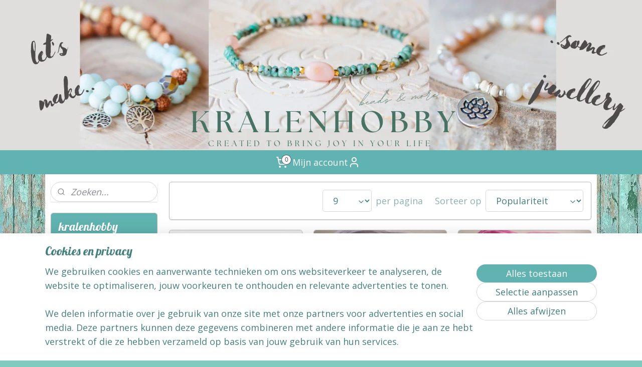

--- FILE ---
content_type: text/html; charset=UTF-8
request_url: https://www.kralenhobby.nl/c-2905869/elastiek/
body_size: 21166
content:
<!DOCTYPE html>
<!--[if lt IE 7]>
<html lang="nl"
      class="no-js lt-ie9 lt-ie8 lt-ie7 secure"> <![endif]-->
<!--[if IE 7]>
<html lang="nl"
      class="no-js lt-ie9 lt-ie8 is-ie7 secure"> <![endif]-->
<!--[if IE 8]>
<html lang="nl"
      class="no-js lt-ie9 is-ie8 secure"> <![endif]-->
<!--[if gt IE 8]><!-->
<html lang="nl" class="no-js secure">
<!--<![endif]-->
<head prefix="og: http://ogp.me/ns#">
    <meta http-equiv="Content-Type" content="text/html; charset=UTF-8"/>

    <title></title>
    <meta name="robots" content="noarchive"/>
    <meta name="robots" content="index,follow,noodp,noydir"/>
    
    <meta name="verify-v1" content="TAOLbO_ZsWV7tL5RfkTmXlE8d3PsQUMvcC1Idw29sYs"/>
        <meta name="google-site-verification" content="TAOLbO_ZsWV7tL5RfkTmXlE8d3PsQUMvcC1Idw29sYs"/>
    <meta name="viewport" content="width=device-width, initial-scale=1.0"/>
    <meta name="revisit-after" content="1 days"/>
    <meta name="generator" content="Mijnwebwinkel"/>
    <meta name="web_author" content="https://www.mijnwebwinkel.nl/"/>

    

    <meta property="og:site_name" content="kralenhobby"/>

    <meta property="og:title" content="elastiek"/>
    <meta property="og:description" content=""/>
    <meta property="og:type" content="website"/>
    <meta property="og:image" content="https://cdn.myonlinestore.eu/942138da-6be1-11e9-a722-44a8421b9960/image/cache/full/cabc9b60eb538436f3a5f8f9d2c4b2876e133d5c.jpg"/>
        <meta property="og:image" content="https://cdn.myonlinestore.eu/942138da-6be1-11e9-a722-44a8421b9960/image/cache/full/52922530165514608fa794bc6c45eb1daad246d5.jpg"/>
        <meta property="og:image" content="https://cdn.myonlinestore.eu/942138da-6be1-11e9-a722-44a8421b9960/image/cache/full/7792041a6d3f3295fdc4ce77588dbc9eed0a385a.jpg"/>
        <meta property="og:image" content="https://cdn.myonlinestore.eu/942138da-6be1-11e9-a722-44a8421b9960/image/cache/full/9a080f72de776928411cddaf7f429fe1c7028344.jpg"/>
        <meta property="og:image" content="https://cdn.myonlinestore.eu/942138da-6be1-11e9-a722-44a8421b9960/image/cache/full/daa1de77e58848663412e823dbb8be0171f8f7b0.jpg"/>
        <meta property="og:image" content="https://cdn.myonlinestore.eu/942138da-6be1-11e9-a722-44a8421b9960/image/cache/full/19777cff933282018913a2542e1c2c672a1d2cd8.jpg"/>
        <meta property="og:image" content="https://cdn.myonlinestore.eu/942138da-6be1-11e9-a722-44a8421b9960/image/cache/full/dac7e2268a6df60918f2508018355e2c4614302c.jpg"/>
        <meta property="og:image" content="https://cdn.myonlinestore.eu/942138da-6be1-11e9-a722-44a8421b9960/image/cache/full/1c4474c70250570dfe80d72cc271476d281b750d.jpg"/>
        <meta property="og:image" content="https://cdn.myonlinestore.eu/942138da-6be1-11e9-a722-44a8421b9960/image/cache/full/9a080f72de776928411cddaf7f429fe1c7028344.jpg"/>
        <meta property="og:image" content="https://cdn.myonlinestore.eu/942138da-6be1-11e9-a722-44a8421b9960/image/cache/full/a0ff874bb0817a53ff1592e81d37508560175937.jpg"/>
        <meta property="og:image" content="https://cdn.myonlinestore.eu/942138da-6be1-11e9-a722-44a8421b9960/image/cache/full/7221eedcee0705dd4373a332275e456a3284a27d.jpg"/>
        <meta property="og:image" content="https://cdn.myonlinestore.eu/942138da-6be1-11e9-a722-44a8421b9960/image/cache/full/19777cff933282018913a2542e1c2c672a1d2cd8.jpg"/>
        <meta property="og:url" content="https://www.kralenhobby.nl/c-2905869/elastiek/"/>

    <link rel="preload" as="style" href="https://static.myonlinestore.eu/assets/../js/fancybox/jquery.fancybox.css?20260114074236"
          onload="this.onload=null;this.rel='stylesheet'">
    <noscript>
        <link rel="stylesheet" href="https://static.myonlinestore.eu/assets/../js/fancybox/jquery.fancybox.css?20260114074236">
    </noscript>

    <link rel="stylesheet" type="text/css" href="https://asset.myonlinestore.eu/8INw5FHcRQIUZDkNJYqwcSJYXp1fvGD.css"/>

    <link rel="preload" as="style" href="https://static.myonlinestore.eu/assets/../fonts/fontawesome-6.4.2/css/fontawesome.min.css?20260114074236"
          onload="this.onload=null;this.rel='stylesheet'">
    <link rel="preload" as="style" href="https://static.myonlinestore.eu/assets/../fonts/fontawesome-6.4.2/css/solid.min.css?20260114074236"
          onload="this.onload=null;this.rel='stylesheet'">
    <link rel="preload" as="style" href="https://static.myonlinestore.eu/assets/../fonts/fontawesome-6.4.2/css/brands.min.css?20260114074236"
          onload="this.onload=null;this.rel='stylesheet'">
    <link rel="preload" as="style" href="https://static.myonlinestore.eu/assets/../fonts/fontawesome-6.4.2/css/v4-shims.min.css?20260114074236"
          onload="this.onload=null;this.rel='stylesheet'">
    <noscript>
        <link rel="stylesheet" href="https://static.myonlinestore.eu/assets/../fonts/font-awesome-4.1.0/css/font-awesome.4.1.0.min.css?20260114074236">
    </noscript>

    <link rel="preconnect" href="https://static.myonlinestore.eu/" crossorigin />
    <link rel="dns-prefetch" href="https://static.myonlinestore.eu/" />
    <link rel="preconnect" href="https://cdn.myonlinestore.eu" crossorigin />
    <link rel="dns-prefetch" href="https://cdn.myonlinestore.eu" />

    <script type="text/javascript" src="https://static.myonlinestore.eu/assets/../js/modernizr.js?20260114074236"></script>
        
    <link rel="canonical" href="https://www.kralenhobby.nl/c-2905869/elastiek/"/>
    <link rel="icon" type="image/x-icon" href="https://cdn.myonlinestore.eu/942138da-6be1-11e9-a722-44a8421b9960/favicon.ico?t=1768733118"
              />
    <link rel="next" href="https://www.kralenhobby.nl/c-2905869-2/elastiek/"/>
    <script>
        var _rollbarConfig = {
        accessToken: 'd57a2075769e4401ab611d78421f1c89',
        captureUncaught: false,
        captureUnhandledRejections: false,
        verbose: false,
        payload: {
            environment: 'prod',
            person: {
                id: 360571,
            },
            ignoredMessages: [
                'request aborted',
                'network error',
                'timeout'
            ]
        },
        reportLevel: 'error'
    };
    // Rollbar Snippet
    !function(r){var e={};function o(n){if(e[n])return e[n].exports;var t=e[n]={i:n,l:!1,exports:{}};return r[n].call(t.exports,t,t.exports,o),t.l=!0,t.exports}o.m=r,o.c=e,o.d=function(r,e,n){o.o(r,e)||Object.defineProperty(r,e,{enumerable:!0,get:n})},o.r=function(r){"undefined"!=typeof Symbol&&Symbol.toStringTag&&Object.defineProperty(r,Symbol.toStringTag,{value:"Module"}),Object.defineProperty(r,"__esModule",{value:!0})},o.t=function(r,e){if(1&e&&(r=o(r)),8&e)return r;if(4&e&&"object"==typeof r&&r&&r.__esModule)return r;var n=Object.create(null);if(o.r(n),Object.defineProperty(n,"default",{enumerable:!0,value:r}),2&e&&"string"!=typeof r)for(var t in r)o.d(n,t,function(e){return r[e]}.bind(null,t));return n},o.n=function(r){var e=r&&r.__esModule?function(){return r.default}:function(){return r};return o.d(e,"a",e),e},o.o=function(r,e){return Object.prototype.hasOwnProperty.call(r,e)},o.p="",o(o.s=0)}([function(r,e,o){var n=o(1),t=o(4);_rollbarConfig=_rollbarConfig||{},_rollbarConfig.rollbarJsUrl=_rollbarConfig.rollbarJsUrl||"https://cdnjs.cloudflare.com/ajax/libs/rollbar.js/2.14.4/rollbar.min.js",_rollbarConfig.async=void 0===_rollbarConfig.async||_rollbarConfig.async;var a=n.setupShim(window,_rollbarConfig),l=t(_rollbarConfig);window.rollbar=n.Rollbar,a.loadFull(window,document,!_rollbarConfig.async,_rollbarConfig,l)},function(r,e,o){var n=o(2);function t(r){return function(){try{return r.apply(this,arguments)}catch(r){try{console.error("[Rollbar]: Internal error",r)}catch(r){}}}}var a=0;function l(r,e){this.options=r,this._rollbarOldOnError=null;var o=a++;this.shimId=function(){return o},"undefined"!=typeof window&&window._rollbarShims&&(window._rollbarShims[o]={handler:e,messages:[]})}var i=o(3),s=function(r,e){return new l(r,e)},d=function(r){return new i(s,r)};function c(r){return t(function(){var e=Array.prototype.slice.call(arguments,0),o={shim:this,method:r,args:e,ts:new Date};window._rollbarShims[this.shimId()].messages.push(o)})}l.prototype.loadFull=function(r,e,o,n,a){var l=!1,i=e.createElement("script"),s=e.getElementsByTagName("script")[0],d=s.parentNode;i.crossOrigin="",i.src=n.rollbarJsUrl,o||(i.async=!0),i.onload=i.onreadystatechange=t(function(){if(!(l||this.readyState&&"loaded"!==this.readyState&&"complete"!==this.readyState)){i.onload=i.onreadystatechange=null;try{d.removeChild(i)}catch(r){}l=!0,function(){var e;if(void 0===r._rollbarDidLoad){e=new Error("rollbar.js did not load");for(var o,n,t,l,i=0;o=r._rollbarShims[i++];)for(o=o.messages||[];n=o.shift();)for(t=n.args||[],i=0;i<t.length;++i)if("function"==typeof(l=t[i])){l(e);break}}"function"==typeof a&&a(e)}()}}),d.insertBefore(i,s)},l.prototype.wrap=function(r,e,o){try{var n;if(n="function"==typeof e?e:function(){return e||{}},"function"!=typeof r)return r;if(r._isWrap)return r;if(!r._rollbar_wrapped&&(r._rollbar_wrapped=function(){o&&"function"==typeof o&&o.apply(this,arguments);try{return r.apply(this,arguments)}catch(o){var e=o;throw e&&("string"==typeof e&&(e=new String(e)),e._rollbarContext=n()||{},e._rollbarContext._wrappedSource=r.toString(),window._rollbarWrappedError=e),e}},r._rollbar_wrapped._isWrap=!0,r.hasOwnProperty))for(var t in r)r.hasOwnProperty(t)&&(r._rollbar_wrapped[t]=r[t]);return r._rollbar_wrapped}catch(e){return r}};for(var p="log,debug,info,warn,warning,error,critical,global,configure,handleUncaughtException,handleAnonymousErrors,handleUnhandledRejection,captureEvent,captureDomContentLoaded,captureLoad".split(","),u=0;u<p.length;++u)l.prototype[p[u]]=c(p[u]);r.exports={setupShim:function(r,e){if(r){var o=e.globalAlias||"Rollbar";if("object"==typeof r[o])return r[o];r._rollbarShims={},r._rollbarWrappedError=null;var a=new d(e);return t(function(){e.captureUncaught&&(a._rollbarOldOnError=r.onerror,n.captureUncaughtExceptions(r,a,!0),e.wrapGlobalEventHandlers&&n.wrapGlobals(r,a,!0)),e.captureUnhandledRejections&&n.captureUnhandledRejections(r,a,!0);var t=e.autoInstrument;return!1!==e.enabled&&(void 0===t||!0===t||"object"==typeof t&&t.network)&&r.addEventListener&&(r.addEventListener("load",a.captureLoad.bind(a)),r.addEventListener("DOMContentLoaded",a.captureDomContentLoaded.bind(a))),r[o]=a,a})()}},Rollbar:d}},function(r,e){function o(r,e,o){if(e.hasOwnProperty&&e.hasOwnProperty("addEventListener")){for(var n=e.addEventListener;n._rollbarOldAdd&&n.belongsToShim;)n=n._rollbarOldAdd;var t=function(e,o,t){n.call(this,e,r.wrap(o),t)};t._rollbarOldAdd=n,t.belongsToShim=o,e.addEventListener=t;for(var a=e.removeEventListener;a._rollbarOldRemove&&a.belongsToShim;)a=a._rollbarOldRemove;var l=function(r,e,o){a.call(this,r,e&&e._rollbar_wrapped||e,o)};l._rollbarOldRemove=a,l.belongsToShim=o,e.removeEventListener=l}}r.exports={captureUncaughtExceptions:function(r,e,o){if(r){var n;if("function"==typeof e._rollbarOldOnError)n=e._rollbarOldOnError;else if(r.onerror){for(n=r.onerror;n._rollbarOldOnError;)n=n._rollbarOldOnError;e._rollbarOldOnError=n}e.handleAnonymousErrors();var t=function(){var o=Array.prototype.slice.call(arguments,0);!function(r,e,o,n){r._rollbarWrappedError&&(n[4]||(n[4]=r._rollbarWrappedError),n[5]||(n[5]=r._rollbarWrappedError._rollbarContext),r._rollbarWrappedError=null);var t=e.handleUncaughtException.apply(e,n);o&&o.apply(r,n),"anonymous"===t&&(e.anonymousErrorsPending+=1)}(r,e,n,o)};o&&(t._rollbarOldOnError=n),r.onerror=t}},captureUnhandledRejections:function(r,e,o){if(r){"function"==typeof r._rollbarURH&&r._rollbarURH.belongsToShim&&r.removeEventListener("unhandledrejection",r._rollbarURH);var n=function(r){var o,n,t;try{o=r.reason}catch(r){o=void 0}try{n=r.promise}catch(r){n="[unhandledrejection] error getting `promise` from event"}try{t=r.detail,!o&&t&&(o=t.reason,n=t.promise)}catch(r){}o||(o="[unhandledrejection] error getting `reason` from event"),e&&e.handleUnhandledRejection&&e.handleUnhandledRejection(o,n)};n.belongsToShim=o,r._rollbarURH=n,r.addEventListener("unhandledrejection",n)}},wrapGlobals:function(r,e,n){if(r){var t,a,l="EventTarget,Window,Node,ApplicationCache,AudioTrackList,ChannelMergerNode,CryptoOperation,EventSource,FileReader,HTMLUnknownElement,IDBDatabase,IDBRequest,IDBTransaction,KeyOperation,MediaController,MessagePort,ModalWindow,Notification,SVGElementInstance,Screen,TextTrack,TextTrackCue,TextTrackList,WebSocket,WebSocketWorker,Worker,XMLHttpRequest,XMLHttpRequestEventTarget,XMLHttpRequestUpload".split(",");for(t=0;t<l.length;++t)r[a=l[t]]&&r[a].prototype&&o(e,r[a].prototype,n)}}}},function(r,e){function o(r,e){this.impl=r(e,this),this.options=e,function(r){for(var e=function(r){return function(){var e=Array.prototype.slice.call(arguments,0);if(this.impl[r])return this.impl[r].apply(this.impl,e)}},o="log,debug,info,warn,warning,error,critical,global,configure,handleUncaughtException,handleAnonymousErrors,handleUnhandledRejection,_createItem,wrap,loadFull,shimId,captureEvent,captureDomContentLoaded,captureLoad".split(","),n=0;n<o.length;n++)r[o[n]]=e(o[n])}(o.prototype)}o.prototype._swapAndProcessMessages=function(r,e){var o,n,t;for(this.impl=r(this.options);o=e.shift();)n=o.method,t=o.args,this[n]&&"function"==typeof this[n]&&("captureDomContentLoaded"===n||"captureLoad"===n?this[n].apply(this,[t[0],o.ts]):this[n].apply(this,t));return this},r.exports=o},function(r,e){r.exports=function(r){return function(e){if(!e&&!window._rollbarInitialized){for(var o,n,t=(r=r||{}).globalAlias||"Rollbar",a=window.rollbar,l=function(r){return new a(r)},i=0;o=window._rollbarShims[i++];)n||(n=o.handler),o.handler._swapAndProcessMessages(l,o.messages);window[t]=n,window._rollbarInitialized=!0}}}}]);
    // End Rollbar Snippet
    </script>
    <script defer type="text/javascript" src="https://static.myonlinestore.eu/assets/../js/jquery.min.js?20260114074236"></script><script defer type="text/javascript" src="https://static.myonlinestore.eu/assets/../js/mww/shop.js?20260114074236"></script><script defer type="text/javascript" src="https://static.myonlinestore.eu/assets/../js/mww/shop/category.js?20260114074236"></script><script defer type="text/javascript" src="https://static.myonlinestore.eu/assets/../js/fancybox/jquery.fancybox.pack.js?20260114074236"></script><script defer type="text/javascript" src="https://static.myonlinestore.eu/assets/../js/fancybox/jquery.fancybox-thumbs.js?20260114074236"></script><script defer type="text/javascript" src="https://static.myonlinestore.eu/assets/../js/mww/image.js?20260114074236"></script><script defer type="text/javascript" src="https://static.myonlinestore.eu/assets/../js/mww/navigation.js?20260114074236"></script><script defer type="text/javascript" src="https://static.myonlinestore.eu/assets/../js/delay.js?20260114074236"></script><script defer type="text/javascript" src="https://static.myonlinestore.eu/assets/../js/mww/ajax.js?20260114074236"></script><script defer type="text/javascript" src="https://static.myonlinestore.eu/assets/../js/foundation/foundation.min.js?20260114074236"></script><script defer type="text/javascript" src="https://static.myonlinestore.eu/assets/../js/foundation/foundation/foundation.topbar.js?20260114074236"></script><script defer type="text/javascript" src="https://static.myonlinestore.eu/assets/../js/foundation/foundation/foundation.tooltip.js?20260114074236"></script><script defer type="text/javascript" src="https://static.myonlinestore.eu/assets/../js/mww/deferred.js?20260114074236"></script>
        <script src="https://static.myonlinestore.eu/assets/webpack/bootstrapper.ce10832e.js"></script>
    
    <script src="https://static.myonlinestore.eu/assets/webpack/vendor.85ea91e8.js" defer></script><script src="https://static.myonlinestore.eu/assets/webpack/main.c5872b2c.js" defer></script>
    
    <script src="https://static.myonlinestore.eu/assets/webpack/webcomponents.377dc92a.js" defer></script>
    
    <script src="https://static.myonlinestore.eu/assets/webpack/render.8395a26c.js" defer></script>

    <script>
        window.bootstrapper.add(new Strap('marketingScripts', []));
    </script>
        <script>
  window.dataLayer = window.dataLayer || [];

  function gtag() {
    dataLayer.push(arguments);
  }

    gtag(
    "consent",
    "default",
    {
      "ad_storage": "denied",
      "ad_user_data": "denied",
      "ad_personalization": "denied",
      "analytics_storage": "denied",
      "security_storage": "granted",
      "personalization_storage": "denied",
      "functionality_storage": "denied",
    }
  );

  gtag("js", new Date());
  gtag("config", 'G-HSRC51ENF9', { "groups": "myonlinestore" });gtag("config", 'G-LB85WDH14T');</script>
<script async src="https://www.googletagmanager.com/gtag/js?id=G-HSRC51ENF9"></script>
        <script>
        
    </script>
        
<script>
    var marketingStrapId = 'marketingScripts'
    var marketingScripts = window.bootstrapper.use(marketingStrapId);

    if (marketingScripts === null) {
        marketingScripts = [];
    }

        marketingScripts.push({
        inline: `!function (f, b, e, v, n, t, s) {
        if (f.fbq) return;
        n = f.fbq = function () {
            n.callMethod ?
                n.callMethod.apply(n, arguments) : n.queue.push(arguments)
        };
        if (!f._fbq) f._fbq = n;
        n.push = n;
        n.loaded = !0;
        n.version = '2.0';
        n.agent = 'plmyonlinestore';
        n.queue = [];
        t = b.createElement(e);
        t.async = !0;
    t.src = v;
    s = b.getElementsByTagName(e)[0];
    s.parentNode.insertBefore(t, s)
    }(window, document, 'script', 'https://connect.facebook.net/en_US/fbevents.js');

    fbq('init', '265800717087587');
    fbq('track', 'PageView');
    `,
    });
    
    window.bootstrapper.update(new Strap(marketingStrapId, marketingScripts));
</script>
    <noscript>
        <style>ul.products li {
                opacity: 1 !important;
            }</style>
    </noscript>

            <script>
                (function (w, d, s, l, i) {
            w[l] = w[l] || [];
            w[l].push({
                'gtm.start':
                    new Date().getTime(), event: 'gtm.js'
            });
            var f = d.getElementsByTagName(s)[0],
                j = d.createElement(s), dl = l != 'dataLayer' ? '&l=' + l : '';
            j.async = true;
            j.src =
                'https://www.googletagmanager.com/gtm.js?id=' + i + dl;
            f.parentNode.insertBefore(j, f);
        })(window, document, 'script', 'dataLayer', 'GTM-MSQ3L6L');
            </script>

</head>
<body    class="lang-nl_NL layout-width-1100 twoColumn">

    <noscript>
                    <iframe src="https://www.googletagmanager.com/ns.html?id=GTM-MSQ3L6L" height="0" width="0"
                    style="display:none;visibility:hidden"></iframe>
            </noscript>


<header>
    <a tabindex="0" id="skip-link" class="button screen-reader-text" href="#content">Spring naar de hoofdtekst</a>
</header>


<div id="react_element__filter"></div>

<div class="site-container">
    <div class="inner-wrap">
                    <nav class="tab-bar mobile-navigation custom-topbar ">
    <section class="left-button" style="display: none;">
        <a class="mobile-nav-button"
           href="#" data-react-trigger="mobile-navigation-toggle">
                <div   
    aria-hidden role="img"
    class="icon icon--sf-menu
        "
    >
    <svg><use xlink:href="#sf-menu"></use></svg>
    </div>
&#160;
                <span>Menu</span>        </a>
    </section>
    <section class="title-section">
        <span class="title">kralenhobby</span>
    </section>
    <section class="right-button">

                                            <a href="javascript:void(0)" class="foldout-account">
                    <span class="profile-icon"
                          data-logged-in="false">    <div   
    aria-hidden role="img"
    class="icon icon--sf-user
        "
    >
    <svg><use xlink:href="#sf-user"></use></svg>
    </div>
</span>
                    <span class="profile-icon" data-logged-in="true"
                          style="display: none">    <div   
    aria-hidden role="img"
    class="icon icon--sf-user-check
        "
    >
    <svg><use xlink:href="#sf-user-check"></use></svg>
    </div>
</span>
                </a>
                                    
        <a href="/cart/" class="cart-icon hidden">
                <div   
    aria-hidden role="img"
    class="icon icon--sf-shopping-cart
        "
    >
    <svg><use xlink:href="#sf-shopping-cart"></use></svg>
    </div>
            <span class="cart-count" style="display: none"></span>
        </a>
    </section>
</nav>
        
        
        <div class="bg-container custom-css-container"             data-active-language="nl"
            data-current-date="19-01-2026"
            data-category-id="2905869"
            data-article-id="unknown"
            data-article-category-id="unknown"
            data-article-name="unknown"
        >
            <noscript class="no-js-message">
                <div class="inner">
                    Javascript is uitgeschakeld.


Zonder Javascript is het niet mogelijk bestellingen te plaatsen in deze webwinkel en zijn een aantal functionaliteiten niet beschikbaar.
                </div>
            </noscript>

            <div id="header">
                <div id="react_root"><!-- --></div>
                <div
                    class="header-bar-top">
                                    </div>

                



<sf-header-image
    class="web-component"
    header-element-height="300px"
    align="center"
    store-name="kralenhobby"
    store-url="https://www.kralenhobby.nl/"
    background-image-url="https://cdn.myonlinestore.eu/942138da-6be1-11e9-a722-44a8421b9960/nl_NL_image_header_4.png?t=1768733118"
    mobile-background-image-url=""
    logo-custom-width=""
    logo-custom-height=""
    page-column-width="1100"
    style="
        height: 300px;

        --background-color: #60B3B0;
        --background-height: 300px;
        --background-aspect-ratio: 6.6666666666667;
        --scaling-background-aspect-ratio: 3.6666666666667;
        --mobile-background-height: 0px;
        --mobile-background-aspect-ratio: 1;
        --color: #12465C;
        --logo-custom-width: auto;
        --logo-custom-height: auto;
        --logo-aspect-ratio: 1
        ">
    </sf-header-image>
                <div class="header-bar-bottom">
                                                
<div class="row header-bar-inner" data-bar-position="header" data-options="sticky_on: large; is_hover: true; scrolltop: true;" data-topbar>
    <section class="top-bar-section">
                                    <div class="module-container cart align-left">
                    
<div class="header-cart module moduleCartCompact" data-ajax-cart-replace="true" data-productcount="0">
            <a href="/cart/?category_id=2905869" class="foldout-cart">
                <div   
    aria-hidden role="img"
    class="icon icon--sf-shopping-cart
        "
            title="Winkelwagen"
    >
    <svg><use xlink:href="#sf-shopping-cart"></use></svg>
    </div>
            <span class="count">0</span>
        </a>
        <div class="hidden-cart-details">
            <div class="invisible-hover-area">
                <div data-mobile-cart-replace="true" class="cart-details">
                                            <div class="cart-summary">
                            Geen artikelen in winkelwagen.
                        </div>
                                    </div>

                            </div>
        </div>
    </div>

                </div>
                                                <div class="module-container myaccount align-right">
                    
<div class="module my-account-bar">
            <a href="javascript:void(0)" class="foldout-account">
            Mijn account     <div   
    aria-hidden role="img"
    class="icon icon--sf-user
        "
    >
    <svg><use xlink:href="#sf-user"></use></svg>
    </div>
        </a>
        <div class="saveforlater-counter-topbar" id="react_element__saveforlater-topbar-counter"
             data-show-counter=""></div>
        <div class="my-account-overlay"></div>
        <div class="hidden-account-details">
            <div class="invisible-hover-area">
                <div class="header">
                    <div class="header-text">Mijn account</div>
                    <div class="close-button">
                            <div   
    aria-hidden role="img"
    class="icon icon--close-button icon--sf-x
        "
            title="close-button"
    >
    <svg><use xlink:href="#sf-x"></use></svg>
    </div>
                    </div>
                </div>
                <div class="scrollable">
                    <h3 class="existing-customer">Inloggen</h3>
                    <div class="form-group">
                        <form accept-charset="UTF-8" name=""
          method="post" action="/customer/login/?referer=/c-2905869/elastiek/" class="legacy" id="login_form">
                        <script>
    document.addEventListener("DOMContentLoaded", function () {
        Array.from(document.querySelectorAll("#login_form")).map(
            form => form.addEventListener("submit", function () {
                Array.from(document.querySelectorAll("#login")).map(button => button.disabled = true);
            })
        );
    });
</script>
                        
                        <div class="form-group        ">
    <label class="control-label required" for="customer_account_username">E-mailadres</label><div class="control-group">
            <div class="control-container   no-errors    ">
                                <input type="email"
            id="customer_account_username" name="_username" required="required" class="default form-control" maxlength="100"
                                                    data-validator-range="0-0"
                />
                    </div>
                                </div>
</div>
    
                        <div class="form-group        ">
    <label class="control-label required" for="customer_account_password">Wachtwoord</label><div class="control-group">
            <div class="control-container   no-errors    ">
                                <input type="password"
            id="customer_account_password" name="_password" required="required" class="default form-control" maxlength="64"
                                                    data-validator-range="0-0"
                />
                    </div>
                                </div>
</div>
    
                        <div class="form-row buttons">
                            <button type="submit" id="login" name="login" class="btn">
                                Inloggen
                            </button>
                        </div>
                        <input type="hidden"
            id="_csrf_token" name="_csrf_token" class="form-control"
            value="b7ef85e314d0013ef8ac4d.Nd6jEZlo9K9-VJRZGF_y-WWOB8xm74kPmgIHhcM8F2M.A6byVOxavcMhBcMbYTCFmjbKVZ8Ll9hA13Y1s7t0JCJPlu9X8VjMnhBm2Q"                                         data-validator-range="0-0"
                />
        </form>
                    </div>
                    <a class="forgot-password-link" href="/customer/forgot-password/">Wachtwoord vergeten?</a>
                                            <hr/>
                        <h3 class="without-account">Geen account?</h3>
                        <p>
                            Met een account kun je sneller bestellen en heb je een overzicht van je eerdere bestellingen.
                        </p>
                        <a href="https://www.kralenhobby.nl/customer/register/?referer=/c-2905869/elastiek/"
                           class="btn">Account aanmaken</a>
                                    </div>
            </div>
        </div>
    </div>

                </div>
                        </section>
</div>

                                    </div>
            </div>

                            <div class="mega-menu-overlay"></div>
            
            
            <div id="content" class="columncount-2">
                <div class="row">
                                                                                                                            <div class="columns large-11 medium-10 medium-push-4 large-push-3" id="centercolumn">
    
    
                                <script>
        window.bootstrapper.add(new Strap('filters', ));
        window.bootstrapper.add(new Strap('criteria', ));
    </script>
    
                        
                    


    
    
        <div id="react_element__category-events"><!-- --></div>
        
        <div class="prev_next top display_mode_4">
    <div class="row collapse overviewOptions">
        <div class="overviewOptions-item filter-toggle">
                        
                                        <div class="sorting-selection-mobile">
                    <div class="sortingSelect">
                        <div class="inline-select">
                            <span class="sorting-selection-mobile-icon inline-select-icon">
                                    <span
    aria-hidden role="img"
    class="icon icon--sf-arrow-down-up
        "
    >
    <svg><use xlink:href="#sf-arrow-down-up"></use></svg>
    </span>
                            </span>
                            <select onchange="mww.shop.category.sortArticles(event)" aria-label="Sorteer op">
                                <option value="0">
                                    Populariteit</option>
                                <option  value="1">
                                    Laagste prijs</option>
                                <option  value="2">
                                    Hoogste prijs</option>
                                <option  value="3">
                                    A - Z</option>
                                <option  value="4">
                                    Z - A</option>
                                <option  value="5">
                                    Nieuw - Oud</option>
                                <option  value="6">
                                    Oud - Nieuw</option>
                            </select>
                            <span class="inline-select-icon">
                                    <span
    aria-hidden role="img"
    class="icon icon--sf-chevron-down
        "
    >
    <svg><use xlink:href="#sf-chevron-down"></use></svg>
    </span>
                            </span>
                        </div>
                    </div>
                </div>
                    </div>
        <div class="overviewOptions-item">
                                                                <div class="per-page-selection">
                    <div class="showArticles">
                        <div class="inline-select">
                            <select name="showArticles" data-ajax-url="/category/change-show-articles/" data-return-url="https://www.kralenhobby.nl/c-2905869/elastiek/?sort_order=ascending&amp;sort_method=by_relevance">
                                                                                                                                                <option value="1" selected="selected" >9</option>
                                                                                                                                                                                    <option value="2" >18</option>
                                                                                                                                                                                    <option value="4" >36</option>
                                                                                                                                                                                    <option value="8" >72</option>
                                                                                                                                                                                                        </select>
                            <span class="inline-select-icon">
                                    <span
    aria-hidden role="img"
    class="icon icon--sf-chevron-down
        "
    >
    <svg><use xlink:href="#sf-chevron-down"></use></svg>
    </span>
                            </span>
                            </div>
                        <span class="postfix">
                            per pagina</span>
                    </div>
                </div>
                                                    <div class="sorting-selection-desktop">
                    <div class="sortingSelect">
                        <span class="prefix">
                            Sorteer op</span>
                        <div class="inline-select">
                            <select onchange="mww.shop.category.sortArticles(event)" aria-label="Sorteer op">
                                <option value="0">
                                    Populariteit</option>
                                <option  value="1">
                                    Laagste prijs</option>
                                <option  value="2">
                                    Hoogste prijs</option>
                                <option  value="3">
                                    A - Z</option>
                                <option  value="4">
                                    Z - A</option>
                                <option  value="5">
                                    Nieuw - Oud</option>
                                <option  value="6">
                                    Oud - Nieuw</option>
                            </select>
                            <span class="inline-select-icon">
                                    <span
    aria-hidden role="img"
    class="icon icon--sf-chevron-down
        "
    >
    <svg><use xlink:href="#sf-chevron-down"></use></svg>
    </span>
                            </span>
                        </div>
                    </div>
                </div>
                    </div>
    </div>
</div>

                
    
<ul class="products flexbox showDesc">
                        <li id="article_41343214"><span class="row-top"><a href="https://cdn.myonlinestore.eu/942138da-6be1-11e9-a722-44a8421b9960/image/cache/full/7221eedcee0705dd4373a332275e456a3284a27d.jpg?20260114074236" class="fancybox zoom" rel="overview"
           title="27 meter elastiek elastisch koord van 1mm dik zwart"
           data-product-url="https://www.kralenhobby.nl/a-41343214/elastiek/27-meter-elastiek-elastisch-koord-van-1mm-dik-zwart/"><div   
    aria-hidden role="img"
    class="icon icon--sf-zoom-in
        "
            title="zoom-in"
    ><svg><use xlink:href="#sf-zoom-in"></use></svg></div></a><a href="https://www.kralenhobby.nl/a-41343214/elastiek/27-meter-elastiek-elastisch-koord-van-1mm-dik-zwart/" class="image" title="27 meter elastiek elastisch koord van 1mm dik zwart"
           style="background-image: url(https://cdn.myonlinestore.eu/942138da-6be1-11e9-a722-44a8421b9960/image/cache/article/7221eedcee0705dd4373a332275e456a3284a27d.jpg?20260114074236);"><img src="https://cdn.myonlinestore.eu/942138da-6be1-11e9-a722-44a8421b9960/image/cache/article/7221eedcee0705dd4373a332275e456a3284a27d.jpg?20260114074236" alt="27 meter elastiek elastisch koord van 1mm dik zwart" /></a><div class="save-button-overview" id="react_element__saveforlater-overview-button" data-product-id="244216a9-bd56-11eb-a98b-0a6e45a98899" data-analytics-id="34458697" data-product-name="27 meter elastiek elastisch koord van 1mm dik zwart" data-value="1.990000" data-currency="EUR"></div></span><span class="row-bottom"><div class="info"><a href="https://www.kralenhobby.nl/a-41343214/elastiek/27-meter-elastiek-elastisch-koord-van-1mm-dik-zwart/" class="title">27 meter elastiek elastisch koord van 1mm dik zwart</a><p class="desc center">
                        27 meter elastisch koord<br /><br />
dikte: 1mm<br /><br />
kleur: zwart
        </p><div class="right"><span class="pricetag"><span class="regular">
                    € 1,<sup>99</sup></span></span><div class="product-overview-buttons "><form method="post" action="/order/cart/article-add/" class="order-button addToCartForm"><input type="hidden" name="category_article_id" value="41343214"/><input type="hidden" name="ajax_cart" value="true" class="has_ajax_cart"/><button onclick="if (window.overviewAddToCart) window.overviewAddToCart({ id: '34458697', name: '27 meter elastiek elastisch koord van 1mm dik zwart', quantity: 1, value: '1.990000', currency: 'EUR' });" class="btn has_ajax_cart" type="submit"
                                title="27 meter elastiek elastisch koord van 1mm dik zwart bestellen">Bestellen</button></form></div></div></div></span></li>                                <li id="article_41343222"><span class="row-top"><a href="https://cdn.myonlinestore.eu/942138da-6be1-11e9-a722-44a8421b9960/image/cache/full/a0ff874bb0817a53ff1592e81d37508560175937.jpg?20260114074236" class="fancybox zoom" rel="overview"
           title="27 meter elastiek elastisch koord van 1mm dik wit"
           data-product-url="https://www.kralenhobby.nl/a-41343222/elastiek/27-meter-elastiek-elastisch-koord-van-1mm-dik-wit/"><div   
    aria-hidden role="img"
    class="icon icon--sf-zoom-in
        "
            title="zoom-in"
    ><svg><use xlink:href="#sf-zoom-in"></use></svg></div></a><a href="https://www.kralenhobby.nl/a-41343222/elastiek/27-meter-elastiek-elastisch-koord-van-1mm-dik-wit/" class="image" title="27 meter elastiek elastisch koord van 1mm dik wit"
           style="background-image: url(https://cdn.myonlinestore.eu/942138da-6be1-11e9-a722-44a8421b9960/image/cache/article/a0ff874bb0817a53ff1592e81d37508560175937.jpg?20260114074236);"><img src="https://cdn.myonlinestore.eu/942138da-6be1-11e9-a722-44a8421b9960/image/cache/article/a0ff874bb0817a53ff1592e81d37508560175937.jpg?20260114074236" alt="27 meter elastiek elastisch koord van 1mm dik wit" /></a><div class="save-button-overview" id="react_element__saveforlater-overview-button" data-product-id="24421838-bd56-11eb-a98b-0a6e45a98899" data-analytics-id="34458704" data-product-name="27 meter elastiek elastisch koord van 1mm dik wit" data-value="1.990000" data-currency="EUR"></div></span><span class="row-bottom"><div class="info"><a href="https://www.kralenhobby.nl/a-41343222/elastiek/27-meter-elastiek-elastisch-koord-van-1mm-dik-wit/" class="title">27 meter elastiek elastisch koord van 1mm dik wit</a><p class="desc center">
                        27 meter elastisch koord<br /><br />
dikte: 1mm<br /><br />
kleur: wit
        </p><div class="right"><span class="pricetag"><span class="regular">
                    € 1,<sup>99</sup></span></span><div class="product-overview-buttons "><form method="post" action="/order/cart/article-add/" class="order-button addToCartForm"><input type="hidden" name="category_article_id" value="41343222"/><input type="hidden" name="ajax_cart" value="true" class="has_ajax_cart"/><button onclick="if (window.overviewAddToCart) window.overviewAddToCart({ id: '34458704', name: '27 meter elastiek elastisch koord van 1mm dik wit', quantity: 1, value: '1.990000', currency: 'EUR' });" class="btn has_ajax_cart" type="submit"
                                title="27 meter elastiek elastisch koord van 1mm dik wit bestellen">Bestellen</button></form></div></div></div></span></li>                                <li id="article_43891775"><span class="row-top"><a href="https://cdn.myonlinestore.eu/942138da-6be1-11e9-a722-44a8421b9960/image/cache/full/1c4474c70250570dfe80d72cc271476d281b750d.jpg?20260114074236" class="fancybox zoom" rel="overview"
           title="27 meter elastisch koord van 1mm dik roze"
           data-product-url="https://www.kralenhobby.nl/a-43891775/elastiek/27-meter-elastisch-koord-van-1mm-dik-roze/"><div   
    aria-hidden role="img"
    class="icon icon--sf-zoom-in
        "
            title="zoom-in"
    ><svg><use xlink:href="#sf-zoom-in"></use></svg></div></a><a href="https://www.kralenhobby.nl/a-43891775/elastiek/27-meter-elastisch-koord-van-1mm-dik-roze/" class="image" title="27 meter elastisch koord van 1mm dik roze"
           style="background-image: url(https://cdn.myonlinestore.eu/942138da-6be1-11e9-a722-44a8421b9960/image/cache/article/1c4474c70250570dfe80d72cc271476d281b750d.jpg?20260114074236);"><img src="https://cdn.myonlinestore.eu/942138da-6be1-11e9-a722-44a8421b9960/image/cache/article/1c4474c70250570dfe80d72cc271476d281b750d.jpg?20260114074236" alt="27 meter elastisch koord van 1mm dik roze" /></a><div class="save-button-overview" id="react_element__saveforlater-overview-button" data-product-id="6d1a76c3-bd57-11eb-a98b-0a6e45a98899" data-analytics-id="36096461" data-product-name="27 meter elastisch koord van 1mm dik roze" data-value="1.990000" data-currency="EUR"></div></span><span class="row-bottom"><div class="info"><a href="https://www.kralenhobby.nl/a-43891775/elastiek/27-meter-elastisch-koord-van-1mm-dik-roze/" class="title">27 meter elastisch koord van 1mm dik roze</a><p class="desc center">
                        27 meter elastisch koord<br /><br />
dikte: 1mm<br /><br />
kleur: roze
        </p><div class="right"><span class="pricetag"><span class="regular">
                    € 1,<sup>99</sup></span></span><div class="product-overview-buttons "><form method="post" action="/order/cart/article-add/" class="order-button addToCartForm"><input type="hidden" name="category_article_id" value="43891775"/><input type="hidden" name="ajax_cart" value="true" class="has_ajax_cart"/><button onclick="if (window.overviewAddToCart) window.overviewAddToCart({ id: '36096461', name: '27 meter elastisch koord van 1mm dik roze', quantity: 1, value: '1.990000', currency: 'EUR' });" class="btn has_ajax_cart" type="submit"
                                title="27 meter elastisch koord van 1mm dik roze bestellen">Bestellen</button></form></div></div></div></span></li>                                <li id="article_61156548"><span class="row-top"><a href="https://cdn.myonlinestore.eu/942138da-6be1-11e9-a722-44a8421b9960/image/cache/full/7792041a6d3f3295fdc4ce77588dbc9eed0a385a.jpg?20260114074236" class="fancybox zoom" rel="overview"
           title="27 meter elastiek elastisch koord van 1mm dik rood"
           data-product-url="https://www.kralenhobby.nl/a-61156548/elastiek/27-meter-elastiek-elastisch-koord-van-1mm-dik-rood/"><div   
    aria-hidden role="img"
    class="icon icon--sf-zoom-in
        "
            title="zoom-in"
    ><svg><use xlink:href="#sf-zoom-in"></use></svg></div></a><a href="https://www.kralenhobby.nl/a-61156548/elastiek/27-meter-elastiek-elastisch-koord-van-1mm-dik-rood/" class="image" title="27 meter elastiek elastisch koord van 1mm dik rood"
           style="background-image: url(https://cdn.myonlinestore.eu/942138da-6be1-11e9-a722-44a8421b9960/image/cache/article/7792041a6d3f3295fdc4ce77588dbc9eed0a385a.jpg?20260114074236);"><img src="https://cdn.myonlinestore.eu/942138da-6be1-11e9-a722-44a8421b9960/image/cache/article/7792041a6d3f3295fdc4ce77588dbc9eed0a385a.jpg?20260114074236" alt="27 meter elastiek elastisch koord van 1mm dik rood" /></a><div class="save-button-overview" id="react_element__saveforlater-overview-button" data-product-id="459b3d4f-bde3-11eb-a98b-0a6e45a98899" data-analytics-id="46550866" data-product-name="27 meter elastiek elastisch koord van 1mm dik rood" data-value="1.990000" data-currency="EUR"></div></span><span class="row-bottom"><div class="info"><a href="https://www.kralenhobby.nl/a-61156548/elastiek/27-meter-elastiek-elastisch-koord-van-1mm-dik-rood/" class="title">27 meter elastiek elastisch koord van 1mm dik rood</a><p class="desc center">
                        27 meter elastisch koord<br /><br />
dikte: 1mm<br /><br />
kleur: rood
        </p><div class="right"><span class="pricetag"><span class="regular">
                    € 1,<sup>99</sup></span></span><div class="product-overview-buttons "><form method="post" action="/order/cart/article-add/" class="order-button addToCartForm"><input type="hidden" name="category_article_id" value="61156548"/><input type="hidden" name="ajax_cart" value="true" class="has_ajax_cart"/><button onclick="if (window.overviewAddToCart) window.overviewAddToCart({ id: '46550866', name: '27 meter elastiek elastisch koord van 1mm dik rood', quantity: 1, value: '1.990000', currency: 'EUR' });" class="btn has_ajax_cart" type="submit"
                                title="27 meter elastiek elastisch koord van 1mm dik rood bestellen">Bestellen</button></form></div></div></div></span></li>                                <li id="article_56128980"><span class="row-top"><a href="https://cdn.myonlinestore.eu/942138da-6be1-11e9-a722-44a8421b9960/image/cache/full/52922530165514608fa794bc6c45eb1daad246d5.jpg?20260114074236" class="fancybox zoom" rel="overview"
           title="27 meter elastisch koord van 1mm dik groen"
           data-product-url="https://www.kralenhobby.nl/a-56128980/elastiek/27-meter-elastisch-koord-van-1mm-dik-groen/"><div   
    aria-hidden role="img"
    class="icon icon--sf-zoom-in
        "
            title="zoom-in"
    ><svg><use xlink:href="#sf-zoom-in"></use></svg></div></a><a href="https://www.kralenhobby.nl/a-56128980/elastiek/27-meter-elastisch-koord-van-1mm-dik-groen/" class="image" title="27 meter elastisch koord van 1mm dik groen"
           style="background-image: url(https://cdn.myonlinestore.eu/942138da-6be1-11e9-a722-44a8421b9960/image/cache/article/52922530165514608fa794bc6c45eb1daad246d5.jpg?20260114074236);"><img src="https://cdn.myonlinestore.eu/942138da-6be1-11e9-a722-44a8421b9960/image/cache/article/52922530165514608fa794bc6c45eb1daad246d5.jpg?20260114074236" alt="27 meter elastisch koord van 1mm dik groen" /></a><div class="save-button-overview" id="react_element__saveforlater-overview-button" data-product-id="fe86ae19-bde2-11eb-a98b-0a6e45a98899" data-analytics-id="43620305" data-product-name="27 meter elastisch koord van 1mm dik groen" data-value="1.990000" data-currency="EUR"></div></span><span class="row-bottom"><div class="info"><a href="https://www.kralenhobby.nl/a-56128980/elastiek/27-meter-elastisch-koord-van-1mm-dik-groen/" class="title">27 meter elastisch koord van 1mm dik groen</a><p class="desc center">
                        27 meter elastisch koord<br /><br />
dikte: 1mm<br /><br />
kleur: groen
        </p><div class="right"><span class="pricetag"><span class="regular">
                    € 1,<sup>99</sup></span></span><div class="product-overview-buttons "><form method="post" action="/order/cart/article-add/" class="order-button addToCartForm"><input type="hidden" name="category_article_id" value="56128980"/><input type="hidden" name="ajax_cart" value="true" class="has_ajax_cart"/><button onclick="if (window.overviewAddToCart) window.overviewAddToCart({ id: '43620305', name: '27 meter elastisch koord van 1mm dik groen', quantity: 1, value: '1.990000', currency: 'EUR' });" class="btn has_ajax_cart" type="submit"
                                title="27 meter elastisch koord van 1mm dik groen bestellen">Bestellen</button></form></div></div></div></span></li>                                <li id="article_81821162"><span class="row-top"><a href="https://cdn.myonlinestore.eu/942138da-6be1-11e9-a722-44a8421b9960/image/cache/full/daa1de77e58848663412e823dbb8be0171f8f7b0.jpg?20260114074236" class="fancybox zoom" rel="overview"
           title="27 meter elastiek elastisch koord van 1mm dik geel"
           data-product-url="https://www.kralenhobby.nl/a-81821162/elastiek/27-meter-elastiek-elastisch-koord-van-1mm-dik-geel/"><div   
    aria-hidden role="img"
    class="icon icon--sf-zoom-in
        "
            title="zoom-in"
    ><svg><use xlink:href="#sf-zoom-in"></use></svg></div></a><a href="https://www.kralenhobby.nl/a-81821162/elastiek/27-meter-elastiek-elastisch-koord-van-1mm-dik-geel/" class="image" title="27 meter elastiek elastisch koord van 1mm dik geel"
           style="background-image: url(https://cdn.myonlinestore.eu/942138da-6be1-11e9-a722-44a8421b9960/image/cache/article/daa1de77e58848663412e823dbb8be0171f8f7b0.jpg?20260114074236);"><img src="https://cdn.myonlinestore.eu/942138da-6be1-11e9-a722-44a8421b9960/image/cache/article/daa1de77e58848663412e823dbb8be0171f8f7b0.jpg?20260114074236" alt="27 meter elastiek elastisch koord van 1mm dik geel" /></a><div class="save-button-overview" id="react_element__saveforlater-overview-button" data-product-id="ecb9ac75-57ce-4cd2-a216-19c1b3b050a3" data-analytics-id="61786328" data-product-name="27 meter elastiek elastisch koord van 1mm dik geel" data-value="1.990000" data-currency="EUR"></div></span><span class="row-bottom"><div class="info"><a href="https://www.kralenhobby.nl/a-81821162/elastiek/27-meter-elastiek-elastisch-koord-van-1mm-dik-geel/" class="title">27 meter elastiek elastisch koord van 1mm dik geel</a><p class="desc center">
                        27 meter elastisch koord<br /><br />
dikte: 1mm<br /><br />
kleur: geel
        </p><div class="right"><span class="pricetag"><span class="regular">
                    € 1,<sup>99</sup></span></span><div class="product-overview-buttons "><form method="post" action="/order/cart/article-add/" class="order-button addToCartForm"><input type="hidden" name="category_article_id" value="81821162"/><input type="hidden" name="ajax_cart" value="true" class="has_ajax_cart"/><button onclick="if (window.overviewAddToCart) window.overviewAddToCart({ id: '61786328', name: '27 meter elastiek elastisch koord van 1mm dik geel', quantity: 1, value: '1.990000', currency: 'EUR' });" class="btn has_ajax_cart" type="submit"
                                title="27 meter elastiek elastisch koord van 1mm dik geel bestellen">Bestellen</button></form></div></div></div></span></li>                                <li id="article_81821207"><span class="row-top"><a href="https://cdn.myonlinestore.eu/942138da-6be1-11e9-a722-44a8421b9960/image/cache/full/dac7e2268a6df60918f2508018355e2c4614302c.jpg?20260114074236" class="fancybox zoom" rel="overview"
           title="27 meter elastiek elastisch koord van 1mm dik oranje/bruin"
           data-product-url="https://www.kralenhobby.nl/a-81821207/elastiek/27-meter-elastiek-elastisch-koord-van-1mm-dik-oranje-bruin/"><div   
    aria-hidden role="img"
    class="icon icon--sf-zoom-in
        "
            title="zoom-in"
    ><svg><use xlink:href="#sf-zoom-in"></use></svg></div></a><a href="https://www.kralenhobby.nl/a-81821207/elastiek/27-meter-elastiek-elastisch-koord-van-1mm-dik-oranje-bruin/" class="image" title="27 meter elastiek elastisch koord van 1mm dik oranje/bruin"
           style="background-image: url(https://cdn.myonlinestore.eu/942138da-6be1-11e9-a722-44a8421b9960/image/cache/article/dac7e2268a6df60918f2508018355e2c4614302c.jpg?20260114074236);"><img src="https://cdn.myonlinestore.eu/942138da-6be1-11e9-a722-44a8421b9960/image/cache/article/dac7e2268a6df60918f2508018355e2c4614302c.jpg?20260114074236" alt="27 meter elastiek elastisch koord van 1mm dik oranje/bruin" /></a><div class="save-button-overview" id="react_element__saveforlater-overview-button" data-product-id="92d7624b-d529-45e9-9d98-789468d27968" data-analytics-id="61786349" data-product-name="27 meter elastiek elastisch koord van 1mm dik oranje/bruin" data-value="1.990000" data-currency="EUR"></div></span><span class="row-bottom"><div class="info"><a href="https://www.kralenhobby.nl/a-81821207/elastiek/27-meter-elastiek-elastisch-koord-van-1mm-dik-oranje-bruin/" class="title">27 meter elastiek elastisch koord van 1mm dik oranje/bruin</a><p class="desc center">
                        27 meter elastisch koord<br /><br />
dikte: 1mm<br /><br />
kleur: oranje/bruin
        </p><div class="right"><span class="pricetag"><span class="regular">
                    € 1,<sup>99</sup></span></span><div class="product-overview-buttons "><form method="post" action="/order/cart/article-add/" class="order-button addToCartForm"><input type="hidden" name="category_article_id" value="81821207"/><input type="hidden" name="ajax_cart" value="true" class="has_ajax_cart"/><button onclick="if (window.overviewAddToCart) window.overviewAddToCart({ id: '61786349', name: '27 meter elastiek elastisch koord van 1mm dik oranje/bruin', quantity: 1, value: '1.990000', currency: 'EUR' });" class="btn has_ajax_cart" type="submit"
                                title="27 meter elastiek elastisch koord van 1mm dik oranje/bruin bestellen">Bestellen</button></form></div></div></div></span></li>                                <li id="article_39969163"><span class="row-top"><a href="https://cdn.myonlinestore.eu/942138da-6be1-11e9-a722-44a8421b9960/image/cache/full/2dbc9def688cabde5fce02691003ed9cc53973fc.jpg?20260114074236" class="fancybox zoom" rel="overview"
           title="20 meter elastiek 0.4mm dik transparant - elastisch nylondraad"
           data-product-url="https://www.kralenhobby.nl/a-39969163/elastiek/20-meter-elastiek-0-4mm-dik-transparant-elastisch-nylondraad/"><div   
    aria-hidden role="img"
    class="icon icon--sf-zoom-in
        "
            title="zoom-in"
    ><svg><use xlink:href="#sf-zoom-in"></use></svg></div></a><a href="https://www.kralenhobby.nl/a-39969163/elastiek/20-meter-elastiek-0-4mm-dik-transparant-elastisch-nylondraad/" class="image" title="20 meter elastiek 0.4mm dik transparant - elastisch nylondraad"
           style="background-image: url(https://cdn.myonlinestore.eu/942138da-6be1-11e9-a722-44a8421b9960/image/cache/article/2dbc9def688cabde5fce02691003ed9cc53973fc.jpg?20260114074236);"><img src="https://cdn.myonlinestore.eu/942138da-6be1-11e9-a722-44a8421b9960/image/cache/article/2dbc9def688cabde5fce02691003ed9cc53973fc.jpg?20260114074236" alt="20 meter elastiek 0.4mm dik transparant - elastisch nylondraad" /></a><div class="save-button-overview" id="react_element__saveforlater-overview-button" data-product-id="f6f71b9d-bd55-11eb-a98b-0a6e45a98899" data-analytics-id="33540908" data-product-name="20 meter elastiek 0.4mm dik transparant - elastisch nylondraad" data-value="1.490000" data-currency="EUR"></div></span><span class="row-bottom"><div class="info"><a href="https://www.kralenhobby.nl/a-39969163/elastiek/20-meter-elastiek-0-4mm-dik-transparant-elastisch-nylondraad/" class="title">20 meter elastiek 0.4mm dik transparant - elastisch nylondraad</a><p class="desc center">
                        maarliefst 20 meter gelly elastiek / elastisch nylondraad / elastiek<br /><br />
sterke AA-kwaliteit!<br /><br />
dikte: 0.4mm<br /><br />
kleur: transparant
        </p><div class="right"><span class="pricetag"><span class="regular">
                    € 1,<sup>49</sup></span></span><div class="product-overview-buttons "><form method="post" action="/order/cart/article-add/" class="order-button addToCartForm"><input type="hidden" name="category_article_id" value="39969163"/><input type="hidden" name="ajax_cart" value="true" class="has_ajax_cart"/><button onclick="if (window.overviewAddToCart) window.overviewAddToCart({ id: '33540908', name: '20 meter elastiek 0.4mm dik transparant - elastisch nylondraad', quantity: 1, value: '1.490000', currency: 'EUR' });" class="btn has_ajax_cart" type="submit"
                                title="20 meter elastiek 0.4mm dik transparant - elastisch nylondraad bestellen">Bestellen</button></form></div></div></div></span></li>                                <li id="article_85188977"><span class="row-top"><a href="https://cdn.myonlinestore.eu/942138da-6be1-11e9-a722-44a8421b9960/image/cache/full/19777cff933282018913a2542e1c2c672a1d2cd8.jpg?20260114074236" class="fancybox zoom" rel="overview"
           title="12 meter elastiek 0.5m dik transparant - elastisch nylondraad"
           data-product-url="https://www.kralenhobby.nl/a-85188977/elastiek/12-meter-elastiek-0-5m-dik-transparant-elastisch-nylondraad/"><div   
    aria-hidden role="img"
    class="icon icon--sf-zoom-in
        "
            title="zoom-in"
    ><svg><use xlink:href="#sf-zoom-in"></use></svg></div></a><a href="https://www.kralenhobby.nl/a-85188977/elastiek/12-meter-elastiek-0-5m-dik-transparant-elastisch-nylondraad/" class="image" title="12 meter elastiek 0.5m dik transparant - elastisch nylondraad"
           style="background-image: url(https://cdn.myonlinestore.eu/942138da-6be1-11e9-a722-44a8421b9960/image/cache/article/19777cff933282018913a2542e1c2c672a1d2cd8.jpg?20260114074236);"><img src="https://cdn.myonlinestore.eu/942138da-6be1-11e9-a722-44a8421b9960/image/cache/article/19777cff933282018913a2542e1c2c672a1d2cd8.jpg?20260114074236" alt="12 meter elastiek 0.5m dik transparant - elastisch nylondraad" /></a><div class="save-button-overview" id="react_element__saveforlater-overview-button" data-product-id="3f6694a9-f689-41f6-ad62-642408dfc3df" data-analytics-id="63532532" data-product-name="12 meter elastiek 0.5m dik transparant - elastisch nylondraad" data-value="1.490000" data-currency="EUR"></div></span><span class="row-bottom"><div class="info"><a href="https://www.kralenhobby.nl/a-85188977/elastiek/12-meter-elastiek-0-5m-dik-transparant-elastisch-nylondraad/" class="title">12 meter elastiek 0.5m dik transparant - elastisch nylondraad</a><p class="desc center">
                        maarliefst 15 meter gelly elastiek / elastisch nylondraad / elastiek<br /><br />
sterke AA-kwaliteit!<br /><br />
dikte: 0.65m<br /><br />
kleur: transparant
        </p><div class="right"><span class="pricetag"><span class="regular">
                    € 1,<sup>49</sup></span></span><div class="product-overview-buttons "><form method="post" action="/order/cart/article-add/" class="order-button addToCartForm"><input type="hidden" name="category_article_id" value="85188977"/><input type="hidden" name="ajax_cart" value="true" class="has_ajax_cart"/><button onclick="if (window.overviewAddToCart) window.overviewAddToCart({ id: '63532532', name: '12 meter elastiek 0.5m dik transparant - elastisch nylondraad', quantity: 1, value: '1.490000', currency: 'EUR' });" class="btn has_ajax_cart" type="submit"
                                title="12 meter elastiek 0.5m dik transparant - elastisch nylondraad bestellen">Bestellen</button></form></div></div></div></span></li>            </ul>
    
        <div class="row prev_next bottom">
        <div class="page-selection">
            <ul class="pager">
                                
    <span class="resultsCount">1 - 9 van 15 resultaten</span>

    <div class="pagerPages">
        
                
                                        <li>
                                                <a href="https://www.kralenhobby.nl/c-2905869/elastiek/?sort_order=ascending&amp;sort_method=by_relevance" class="active">1</a>
    </li>

                        <li>
                                                <a href="https://www.kralenhobby.nl/c-2905869-2/elastiek/?sort_order=ascending&amp;sort_method=by_relevance">2</a>
    </li>

                

                    <li>
                                                                                        <a class="next" href="https://www.kralenhobby.nl/c-2905869-2/elastiek/?sort_order=ascending&amp;sort_method=by_relevance" title="Pagina 2" accesskey="n">
                        <div   
    aria-hidden role="img"
    class="icon icon--sf-chevron-right
        "
            title="next"
    >
    <svg><use xlink:href="#sf-chevron-right"></use></svg>
    </div>
                </a>
            </li>
            </div>

            </ul>
        </div>
    </div>
    

    
    
            
    </div>
<div class="columns large-3 medium-4 medium-pull-10 large-pull-11" id="leftcolumn">
            <div class="pane paneColumn paneColumnLeft">
            <div class="search-block search-column">
    <div class="react_element__searchbox" 
        data-post-url="/search/" 
        data-search-phrase=""></div>
</div>
            <div class="block navigation side-menu">
    <h3>kralenhobby</h3>
    <ul>    




<li class="">
            <a href="https://www.kralenhobby.nl/" class="no_underline">
            Home
                    </a>

                                </li>
    




<li class="">
            <a href="https://www.kralenhobby.nl/c-3082595/nieuw-binnen/" class="no_underline">
            Nieuw binnen!
                    </a>

                                </li>
    




<li class="">
            <a href="https://www.kralenhobby.nl/c-3293427/sale/" class="no_underline">
            SALE!
                    </a>

                                </li>
    



    
<li class="divider">
            <hr>
    </li>
    




<li class="">
            <a href="https://www.kralenhobby.nl/c-2905866/letterkralen/" class="no_underline">
            letterkralen
                    </a>

                                </li>
    

    


<li class="has-dropdown">
            <a href="https://www.kralenhobby.nl/c-2905890/kralen-divers/" class="no_underline">
            kralen divers
                    </a>

                                    <ul class="dropdown">
                        




<li class="">
            <a href="https://www.kralenhobby.nl/c-4436636/stardust-glaskralen/" class="no_underline">
            stardust glaskralen
                    </a>

                                </li>
    




<li class="">
            <a href="https://www.kralenhobby.nl/c-4436637/millefiori-kralen/" class="no_underline">
            millefiori kralen
                    </a>

                                </li>
    




<li class="">
            <a href="https://www.kralenhobby.nl/c-4436647/synthetic-gemstone/" class="no_underline">
            synthetic gemstone
                    </a>

                                </li>
    




<li class="">
            <a href="https://www.kralenhobby.nl/c-4436654/drawbench-glaskralen/" class="no_underline">
            drawbench glaskralen
                    </a>

                                </li>
    




<li class="">
            <a href="https://www.kralenhobby.nl/c-4437030/facet-geslepen-glaskralen/" class="no_underline">
            facet geslepen glaskralen
                    </a>

                                </li>
    




<li class="">
            <a href="https://www.kralenhobby.nl/c-4437044/ghemstone-kralen/" class="no_underline">
            ghemstone kralen
                    </a>

                                </li>
    




<li class="">
            <a href="https://www.kralenhobby.nl/c-4437045/swarovski-kralen/" class="no_underline">
            swarovski kralen
                    </a>

                                </li>
    




<li class="">
            <a href="https://www.kralenhobby.nl/c-4442938/qraccle-glaskralen/" class="no_underline">
            qraccle glaskralen
                    </a>

                                </li>
    




<li class="">
            <a href="https://www.kralenhobby.nl/c-4442944/baking-painted/" class="no_underline">
            baking painted
                    </a>

                                </li>
    




<li class="">
            <a href="https://www.kralenhobby.nl/c-4442968/rubberized-glaskralen/" class="no_underline">
            rubberized glaskralen
                    </a>

                                </li>
    




<li class="">
            <a href="https://www.kralenhobby.nl/c-4761094/katsuki-kralen/" class="no_underline">
            katsuki kralen
                    </a>

                                </li>
    




<li class="">
            <a href="https://www.kralenhobby.nl/c-5368062/hartjes-kralen/" class="no_underline">
            hartjes kralen
                    </a>

                                </li>
    




<li class="">
            <a href="https://www.kralenhobby.nl/c-4442987/nog-veel-meer-soorten/" class="no_underline">
            nog veel meer soorten!
                    </a>

                                </li>
                </ul>
                        </li>
    




<li class="">
            <a href="https://www.kralenhobby.nl/c-3000580/kunststof-kralen/" class="no_underline">
            kunststof kralen
                    </a>

                                </li>
    




<li class="">
            <a href="https://www.kralenhobby.nl/c-3757083/metalen-kralen/" class="no_underline">
            metalen kralen
                    </a>

                                </li>
    

    


<li class="has-dropdown">
            <a href="https://www.kralenhobby.nl/c-2945674/houten-kralen/" class="no_underline">
            houten kralen
                    </a>

                                    <ul class="dropdown">
                        




<li class="">
            <a href="https://www.kralenhobby.nl/c-3946446/4mm-houten-kralen/" class="no_underline">
            4mm houten kralen
                    </a>

                                </li>
    




<li class="">
            <a href="https://www.kralenhobby.nl/c-3946490/6mm-houten-kralen/" class="no_underline">
            6mm houten kralen
                    </a>

                                </li>
    




<li class="">
            <a href="https://www.kralenhobby.nl/c-3946497/8mm-houten-kralen/" class="no_underline">
            8mm houten kralen
                    </a>

                                </li>
    




<li class="">
            <a href="https://www.kralenhobby.nl/c-3946499/10mm-houten-kralen/" class="no_underline">
            10mm houten kralen
                    </a>

                                </li>
    




<li class="">
            <a href="https://www.kralenhobby.nl/c-3946502/12mm-houten-kralen/" class="no_underline">
            12mm houten kralen
                    </a>

                                </li>
    




<li class="">
            <a href="https://www.kralenhobby.nl/c-3947899/15mm-houten-kralen/" class="no_underline">
            15mm houten kralen
                    </a>

                                </li>
    




<li class="">
            <a href="https://www.kralenhobby.nl/c-4066517/houten-kralen-xxl/" class="no_underline">
            houten kralen XXL
                    </a>

                                </li>
    




<li class="">
            <a href="https://www.kralenhobby.nl/c-3946514/houten-ringen/" class="no_underline">
            houten ringen
                    </a>

                                </li>
    




<li class="">
            <a href="https://www.kralenhobby.nl/c-3946478/geribbelde-houten-kralen/" class="no_underline">
            geribbelde houten kralen
                    </a>

                                </li>
    




<li class="">
            <a href="https://www.kralenhobby.nl/c-3946481/mixen-houten-kralen/" class="no_underline">
            mixen houten kralen
                    </a>

                                </li>
    




<li class="">
            <a href="https://www.kralenhobby.nl/c-3946503/figuurtjes-houten-kralen/" class="no_underline">
            figuurtjes houten kralen
                    </a>

                                </li>
    




<li class="">
            <a href="https://www.kralenhobby.nl/c-3946521/letterkralen-hout/" class="no_underline">
            letterkralen hout
                    </a>

                                </li>
    




<li class="">
            <a href="https://www.kralenhobby.nl/c-4769354/woodlens-houten-kralen/" class="no_underline">
            woodlens houten kralen
                    </a>

                                </li>
    




<li class="">
            <a href="https://www.kralenhobby.nl/c-4769355/diamant-houten-kralen/" class="no_underline">
            diamant houten kralen
                    </a>

                                </li>
    




<li class="">
            <a href="https://www.kralenhobby.nl/c-3946527/budget-houten-kralen/" class="no_underline">
            budget houten kralen
                    </a>

                                </li>
                </ul>
                        </li>
    




<li class="">
            <a href="https://www.kralenhobby.nl/c-3532764/parels-glas-acryl/" class="no_underline">
            parels glas &amp; acryl
                    </a>

                                </li>
    




<li class="">
            <a href="https://www.kralenhobby.nl/c-3013356/rocailles/" class="no_underline">
            rocailles
                    </a>

                                </li>
    




<li class="">
            <a href="https://www.kralenhobby.nl/c-2992078/pailletten/" class="no_underline">
            pailletten
                    </a>

                                </li>
    




<li class="">
            <a href="https://www.kralenhobby.nl/c-2998295/parelmoer-schelpkralen/" class="no_underline">
            parelmoer &amp; schelpkralen
                    </a>

                                </li>
    




<li class="">
            <a href="https://www.kralenhobby.nl/c-2998264/bedels-hangers/" class="no_underline">
            bedels / hangers
                    </a>

                                </li>
    



    
<li class="divider">
            <hr>
    </li>
    




<li class="">
            <a href="https://www.kralenhobby.nl/c-2905873/hotfix-steentjes-strass/" class="no_underline">
            hotfix steentjes &amp; strass
                    </a>

                                </li>
    




<li class="">
            <a href="https://www.kralenhobby.nl/c-3410284/sierkwastjes/" class="no_underline">
            sierkwastjes
                    </a>

                                </li>
    




<li class="">
            <a href="https://www.kralenhobby.nl/c-3013441/veren/" class="no_underline">
            veren
                    </a>

                                </li>
    



    
<li class="divider">
            <hr>
    </li>
    




<li class="">
            <a href="https://www.kralenhobby.nl/c-3220836/bails-steenkapjes/" class="no_underline">
            bails / steenkapjes
                    </a>

                                </li>
    




<li class="">
            <a href="https://www.kralenhobby.nl/c-3069039/brillenkoord-schuifjes/" class="no_underline">
            brillenkoord schuifjes
                    </a>

                                </li>
    




<li class="">
            <a href="https://www.kralenhobby.nl/c-2905888/broche-speldjes/" class="no_underline">
            broche speldjes
                    </a>

                                </li>
    




<li class="">
            <a href="https://www.kralenhobby.nl/c-3418881/draadbeschermers/" class="no_underline">
            draadbeschermers
                    </a>

                                </li>
    




<li class="">
            <a href="https://www.kralenhobby.nl/c-4769290/haarclips/" class="no_underline">
            haarclips
                    </a>

                                </li>
    




<li class="">
            <a href="https://www.kralenhobby.nl/c-2905881/kalotjes/" class="no_underline">
            kalotjes
                    </a>

                                </li>
    




<li class="">
            <a href="https://www.kralenhobby.nl/c-3059788/kettel-nietstiften/" class="no_underline">
            kettel- &amp; nietstiften
                    </a>

                                </li>
    




<li class="">
            <a href="https://www.kralenhobby.nl/c-2905868/knijpkralen/" class="no_underline">
            knijpkralen
                    </a>

                                </li>
    




<li class="">
            <a href="https://www.kralenhobby.nl/c-3435569/knoophulp/" class="no_underline">
            knoophulp
                    </a>

                                </li>
    




<li class="">
            <a href="https://www.kralenhobby.nl/c-3410434/kralenbord/" class="no_underline">
            kralenbord
                    </a>

                                </li>
    




<li class="">
            <a href="https://www.kralenhobby.nl/c-2905887/krokodil-knijpers/" class="no_underline">
            krokodil knijpers
                    </a>

                                </li>
    




<li class="">
            <a href="https://www.kralenhobby.nl/c-2905886/oorhaakjes-stekers/" class="no_underline">
            oorhaakjes &amp; stekers
                    </a>

                                </li>
    




<li class="">
            <a href="https://www.kralenhobby.nl/c-3082638/pick-up-potlood/" class="no_underline">
            pick up potlood
                    </a>

                                </li>
    




<li class="">
            <a href="https://www.kralenhobby.nl/c-3069028/ringen-voor-vinger/" class="no_underline">
            ringen voor vinger
                    </a>

                                </li>
    




<li class="">
            <a href="https://www.kralenhobby.nl/c-2905893/ringetjes/" class="no_underline">
            ringetjes
                    </a>

                                </li>
    




<li class="">
            <a href="https://www.kralenhobby.nl/c-2998272/schroefoogjes/" class="no_underline">
            schroefoogjes
                    </a>

                                </li>
    




<li class="">
            <a href="https://www.kralenhobby.nl/c-2968470/sieradenlijm/" class="no_underline">
            sieradenlijm
                    </a>

                                </li>
    




<li class="">
            <a href="https://www.kralenhobby.nl/c-2999807/sleutelringen-clips/" class="no_underline">
            sleutelringen &amp; clips
                    </a>

                                </li>
    




<li class="">
            <a href="https://www.kralenhobby.nl/c-2905719/sluitingen/" class="no_underline">
            sluitingen
                    </a>

                                </li>
    




<li class="">
            <a href="https://www.kralenhobby.nl/c-3084120/speenclips/" class="no_underline">
            speenclips
                    </a>

                                </li>
    




<li class="">
            <a href="https://www.kralenhobby.nl/c-2905884/tangetjes-gereedschap/" class="no_underline">
            tangetjes &amp; gereedschap
                    </a>

                                </li>
    




<li class="">
            <a href="https://www.kralenhobby.nl/c-2998262/veterklemmen/" class="no_underline">
            veterklemmen
                    </a>

                                </li>
    




<li class="">
            <a href="https://www.kralenhobby.nl/c-2905879/zakjes-tasjes-doosjes/" class="no_underline">
            zakjes - tasjes - doosjes
                    </a>

                                </li>
    



    
<li class="divider">
            <hr>
    </li>
    




<li class="">
            <a href="https://www.kralenhobby.nl/c-3084146/aluminiumdraad/" class="no_underline">
            aluminiumdraad
                    </a>

                                </li>
    


    

<li class="active">
            <a href="https://www.kralenhobby.nl/c-2905869/elastiek/" class="no_underline">
            elastiek
                    </a>

                                </li>
    




<li class="">
            <a href="https://www.kralenhobby.nl/c-2991713/ketting-armband/" class="no_underline">
            ketting / armband
                    </a>

                                </li>
    




<li class="">
            <a href="https://www.kralenhobby.nl/c-2905867/leren-veter/" class="no_underline">
            leren veter
                    </a>

                                </li>
    




<li class="">
            <a href="https://www.kralenhobby.nl/c-3002003/lint/" class="no_underline">
            lint
                    </a>

                                </li>
    




<li class="">
            <a href="https://www.kralenhobby.nl/c-3069059/memory-wire/" class="no_underline">
            memory wire
                    </a>

                                </li>
    




<li class="">
            <a href="https://www.kralenhobby.nl/c-3735428/metalen-ringen/" class="no_underline">
            metalen ringen
                    </a>

                                </li>
    




<li class="">
            <a href="https://www.kralenhobby.nl/c-3084020/nylondraad-knoopkoord/" class="no_underline">
            nylondraad &amp; knoopkoord
                    </a>

                                </li>
    




<li class="">
            <a href="https://www.kralenhobby.nl/c-2905870/staaldraad-tigertail/" class="no_underline">
            staaldraad tigertail
                    </a>

                                </li>
    




<li class="">
            <a href="https://www.kralenhobby.nl/c-3088254/suede-veter/" class="no_underline">
            suede veter
                    </a>

                                </li>
    




<li class="">
            <a href="https://www.kralenhobby.nl/c-3539340/waxkoord/" class="no_underline">
            waxkoord
                    </a>

                                </li>
    




<li class="">
            <a href="https://www.kralenhobby.nl/c-2999134/zilverdraad-messing/" class="no_underline">
            zilverdraad &amp; messing
                    </a>

                                </li>
    



    
<li class="divider">
            <hr>
    </li>
    

    


<li class="has-dropdown">
            <a href="https://www.kralenhobby.nl/c-2946214/diverse-hobbymaterialen/" class="no_underline">
            diverse hobbymaterialen
                    </a>

                                    <ul class="dropdown">
                        

    


<li class="has-dropdown">
            <a href="https://www.kralenhobby.nl/c-6884459/styropor-tempex-ballen-figuren/" class="no_underline">
            styropor / tempex ballen &amp; figuren
                    </a>

                                    <ul class="dropdown">
                        




<li class="">
            <a href="https://www.kralenhobby.nl/c-6884462/styropor-tempex-ballen/" class="no_underline">
            styropor / tempex ballen
                    </a>

                                </li>
                </ul>
                        </li>
    




<li class="">
            <a href="https://www.kralenhobby.nl/c-4354591/krimpie-dinkie-krimpfolie/" class="no_underline">
            krimpie dinkie (krimpfolie)
                    </a>

                                </li>
    




<li class="">
            <a href="https://www.kralenhobby.nl/c-4354625/mod-podge/" class="no_underline">
            mod podge
                    </a>

                                </li>
    




<li class="">
            <a href="https://www.kralenhobby.nl/c-4470595/pompoms/" class="no_underline">
            pompoms
                    </a>

                                </li>
    




<li class="">
            <a href="https://www.kralenhobby.nl/c-4450884/wiebeloogjes/" class="no_underline">
            wiebeloogjes
                    </a>

                                </li>
    




<li class="">
            <a href="https://www.kralenhobby.nl/c-4526886/kopspelden/" class="no_underline">
            kopspelden
                    </a>

                                </li>
    

    


<li class="has-dropdown">
            <a href="https://www.kralenhobby.nl/c-4876918/houten-doosjes-en-figuren/" class="no_underline">
            houten doosjes en figuren
                    </a>

                                    <ul class="dropdown">
                        




<li class="">
            <a href="https://www.kralenhobby.nl/c-6436795/houten-klompjes/" class="no_underline">
            houten klompjes
                    </a>

                                </li>
    




<li class="">
            <a href="https://www.kralenhobby.nl/c-6436798/houten-kistjes-en-dozen/" class="no_underline">
            houten kistjes en dozen
                    </a>

                                </li>
    




<li class="">
            <a href="https://www.kralenhobby.nl/c-6439489/houten-poppetjes/" class="no_underline">
            houten poppetjes
                    </a>

                                </li>
                </ul>
                        </li>
    




<li class="">
            <a href="https://www.kralenhobby.nl/c-6357672/schilderijhaakjes/" class="no_underline">
            schilderijhaakjes
                    </a>

                                </li>
    




<li class="">
            <a href="https://www.kralenhobby.nl/c-6357936/derwent-potloden/" class="no_underline">
            Derwent potloden
                    </a>

                                </li>
                </ul>
                        </li>
    




<li class="">
            <a href="https://www.kralenhobby.nl/c-4068069/spiegeltjes-deco/" class="no_underline">
            spiegeltjes deco
                    </a>

                                </li>
    




<li class="">
            <a href="https://www.kralenhobby.nl/c-4066473/strikjes-zelfklevend/" class="no_underline">
            strikjes zelfklevend
                    </a>

                                </li>
    




<li class="">
            <a href="https://www.kralenhobby.nl/c-2991306/opruiming-div-hobbymaterialen/" class="no_underline">
            OPRUIMING div. hobbymaterialen
                    </a>

                                </li>
    



    
<li class="divider">
            <hr>
    </li>
</ul>
</div>

    </div>

    </div>
                                                                                        </div>
            </div>
        </div>

                    <div id="footer" class="custom-css-container"             data-active-language="nl"
            data-current-date="19-01-2026"
            data-category-id="2905869"
            data-article-id="unknown"
            data-article-category-id="unknown"
            data-article-name="unknown"
        >
                    <div class="pane paneFooter">
        <div class="inner">
            <ul>
                                                        <li><div class="block textarea  textAlignLeft ">
            <h3>Klantenservice</h3>
    
            <p><a style="text-decoration:none;" href="https://www.kralenhobby.nl/c-7163849/betaalmethoden/">betaalmethoden</a><br><a style="text-decoration-line: none;" href="https://www.kralenhobby.nl/c-7164032/levertijd/">levertijd</a><br><a style="text-decoration-line: none;" href="https://www.kralenhobby.nl/c-7162790/verzendkosten/">verzendkosten</a><br><a style="text-decoration-line: none;" href="https://www.kralenhobby.nl/c-7162769/retourneren/">retourneren</a><br><a style="text-decoration:none;" href="https://www.kralenhobby.nl/c-2905720/contact/">contactformulier</a><br><a style="text-decoration:none;" href="https://www.kralenhobby.nl/c-7165652/kralenwinkel-den-bosch/">kralenwinkel Den Bosch</a><br><a style="text-decoration:none;" href="https://www.kralenhobby.nl/c-7165691/bestelling-afhalen-den-bosch/">order afhalen Den Bosch</a><br><a style="text-decoration-line: none;" href="https://www.kralenhobby.nl/c-3413016/vragen-faq/">vragen / faq</a><br><a style="text-decoration-line: none;" href="https://www.kralenhobby.nl/c-3413056/voorwaarden/">voorwaarden</a><br><a style="text-decoration-line: none;" href="https://www.kralenhobby.nl/c-4443001/privacy-verklaring/">privacy police</a><br><br><br>&nbsp;</p>
    </div>
</li>
                                                        <li><div class="block textarea  textAlignLeft ">
            <h3>Contact</h3>
    
            <p>tel: 06 316 439 43<br><em>ma t/m vr 09.00u - 20.00u</em><br><br>mail: info@kralenhobby.nl&nbsp;<br><em>binnen 24 uur antwoord</em><br><br>berichtje via whatsapp:&nbsp;<br><em>ma t/m zo 09.00u - 20.00u<br><a href="https://wa.me/31631643943"><img alt="" width="45" height="45" src="https://cdn.myonlinestore.eu/942138da-6be1-11e9-a722-44a8421b9960/images/104801_whatsapp_icon.png" style="border-style:solid; border-width:0px"></a></em><br><br><strong>Facebook</strong><br><a href="https://www.facebook.com/kralenhobby1/"><img alt="" width="47" height="47" src="https://cdn.myonlinestore.eu/942138da-6be1-11e9-a722-44a8421b9960/images/367582_facebook_social_icon.png" style="border-style:solid; border-width:0px"></a>&nbsp;<br><br><br><br>&nbsp;&nbsp;&nbsp;&nbsp;</p><p>&nbsp;</p>
    </div>
</li>
                                                        <li><div class="block textarea  textAlignLeft ">
            <h3>bedrijfsgegevens</h3>
    
            <p>Kralenhobby<br />Nathalie van Voorthuizen<br />Hooiweg 26<br />5321 JG Hedel<br />Nederland<br /><br />KVK: 64062279<br />BTW: NL168322055B02</p><p>&nbsp;</p>
    </div>
</li>
                                                        <li>
<div class="block block-newsletter">
    <h3>Nieuwsbrief</h3>

    <div class="intro-text">
        Meld u aan voor onze nieuwsbrief
    </div>

    <a href="https://www.kralenhobby.nl/newsletter/" class="btn">Aanmelden</a>
</div>
</li>
                                                        <li><div class="module moduleImage">
                <img src="https://cdn.myonlinestore.eu/942138da-6be1-11e9-a722-44a8421b9960/images/module/image/148716.jpg?t=1425410667" alt="" title=""/>
            </div>
</li>
                            </ul>
        </div>
    </div>

            </div>
                <div id="mwwFooter">
            <div class="row mwwFooter">
                <div class="columns small-14">
                                                                                                                                                © 2015 - 2026 kralenhobby
                        | <a href="https://www.kralenhobby.nl/sitemap/" class="footer">sitemap</a>
                        | <a href="https://www.kralenhobby.nl/rss/" class="footer" target="_blank">rss</a>
                                                    | <a href="https://www.mijnwebwinkel.nl/webshop-starten?utm_medium=referral&amp;utm_source=ecommerce_website&amp;utm_campaign=myonlinestore_shops_pro_nl" class="footer" target="_blank">webwinkel beginnen</a>
    -
    powered by <a href="https://www.mijnwebwinkel.nl/?utm_medium=referral&amp;utm_source=ecommerce_website&amp;utm_campaign=myonlinestore_shops_pro_nl" class="footer" target="_blank">Mijnwebwinkel</a>                                                            </div>
            </div>
        </div>
    </div>
</div>

<script>
    window.bootstrapper.add(new Strap('storeNotifications', {
        notifications: [],
    }));

    var storeLocales = [
                'nl_NL',
            ];
    window.bootstrapper.add(new Strap('storeLocales', storeLocales));

    window.bootstrapper.add(new Strap('consentBannerSettings', {"enabled":true,"privacyStatementPageId":null,"privacyStatementPageUrl":null,"updatedAt":"2024-02-29T11:31:41+01:00","updatedAtTimestamp":1709202701,"consentTypes":{"required":{"enabled":true,"title":"Noodzakelijk","text":"Cookies en technieken die zijn nodig om de website bruikbaar te maken, zoals het onthouden van je winkelmandje, veilig afrekenen en toegang tot beveiligde gedeelten van de website. Zonder deze cookies kan de website niet naar behoren werken."},"analytical":{"enabled":true,"title":"Statistieken","text":"Cookies en technieken die anoniem gegevens verzamelen en rapporteren over het gebruik van de website, zodat de website geoptimaliseerd kan worden."},"functional":{"enabled":false,"title":"Functioneel","text":"Cookies en technieken die helpen om optionele functionaliteiten aan de website toe te voegen, zoals chatmogelijkheden, het verzamelen van feedback en andere functies van derden."},"marketing":{"enabled":true,"title":"Marketing","text":"Cookies en technieken die worden ingezet om bezoekers gepersonaliseerde en relevante advertenties te kunnen tonen op basis van eerder bezochte pagina’s, en om de effectiviteit van advertentiecampagnes te analyseren."},"personalization":{"enabled":false,"title":"Personalisatie","text":"Cookies en technieken om de vormgeving en inhoud van de website op u aan te passen, zoals de taal of vormgeving van de website."}},"labels":{"banner":{"title":"Cookies en privacy","text":"We gebruiken cookies en aanverwante technieken om ons websiteverkeer te analyseren, de website te optimaliseren, jouw voorkeuren te onthouden en relevante advertenties te tonen.\n\nWe delen informatie over je gebruik van onze site met onze partners voor advertenties en social media. Deze partners kunnen deze gegevens combineren met andere informatie die je aan ze hebt verstrekt of die ze hebben verzameld op basis van jouw gebruik van hun services."},"modal":{"title":"Cookie- en privacyinstellingen","text":"We gebruiken cookies en aanverwante technieken om ons websiteverkeer te analyseren, de website te optimaliseren, jouw voorkeuren te onthouden en relevante advertenties te tonen.\n\nWe delen informatie over je gebruik van onze site met onze partners voor advertenties en social media. Deze partners kunnen deze gegevens combineren met andere informatie die je aan ze hebt verstrekt of die ze hebben verzameld op basis van jouw gebruik van hun services."},"button":{"title":"Cookie- en privacyinstellingen","text":"button_text"}}}));
    window.bootstrapper.add(new Strap('store', {"availableBusinessModels":"ALL","currency":"EUR","currencyDisplayLocale":"nl_NL","discountApplicable":true,"googleTrackingType":"gtag","id":"360571","locale":"nl_NL","loginRequired":true,"roles":[],"storeName":"kralenhobby","uuid":"942138da-6be1-11e9-a722-44a8421b9960"}));
    window.bootstrapper.add(new Strap('merchant', { isMerchant: false }));
    window.bootstrapper.add(new Strap('customer', { authorized: false }));

    window.bootstrapper.add(new Strap('layout', {"hideCurrencyValuta":false}));
    window.bootstrapper.add(new Strap('store_layout', { width: 1100 }));
    window.bootstrapper.add(new Strap('theme', {"button_border_radius":20,"button_inactive_background_color":"BCC2B0","divider_border_color":"E8E8E8","border_radius":5,"ugly_shadows":true,"flexbox_image_size":"cover","block_background_centercolumn":"FFFFFF","cta_color":"22BAA9","hyperlink_color":"023047","general_link_hover_color":null,"content_padding":null,"price_color":"","price_font_size":26,"center_short_description":true,"navigation_link_bg_color":"","navigation_link_fg_color":"023047","navigation_active_bg_color":"","navigation_active_fg_color":"","navigation_arrow_color":"","navigation_font":"google_Arimo","navigation_font_size":18,"store_color_head":"#60B3B0","store_color_head_font":"#12465C","store_color_background_main":"#FFFFFF","store_color_topbar_font":"#000000","store_color_background":"#7FCBC0","store_color_border":"#BBBBBB","store_color_block_head":"#60B3B0","store_color_block_font":"#FFFFFF","store_color_block_background":"#FFFFFF","store_color_headerbar_font":"#FFFFFF","store_color_headerbar_background":"#60B3B0","store_font_type":"google_Open Sans","store_header_font_type":"google_Lobster","store_header_font_size":3,"store_font_size":18,"store_font_color":"#44807D","store_button_color":"#60B3B0","store_button_font_color":"#FFFFFF","action_price_color":"#042105","article_font_size":18,"store_htags_color":"#44807D"}));
    window.bootstrapper.add(new Strap('shippingGateway', {"shippingCountries":["NL","BE","DE","FR","IT","ES","BQ"]}));

    window.bootstrapper.add(new Strap('commonTranslations', {
        customerSexMale: 'De heer',
        customerSexFemale: 'Mevrouw',
        oopsTryAgain: 'Er ging iets mis, probeer het opnieuw',
        totalsHideTaxSpecs: 'Verberg de btw specificaties',
        totalsShowTaxSpecs: 'Toon de btw specificaties',
        searchInputPlaceholder: 'Zoeken...',
    }));

    window.bootstrapper.add(new Strap('saveForLaterTranslations', {
        saveForLaterSavedLabel: 'Bewaard',
        saveForLaterSavedItemsLabel: 'Bewaarde items',
        saveForLaterTitle: 'Bewaar voor later',
    }));

    window.bootstrapper.add(new Strap('loyaltyTranslations', {
        loyaltyProgramTitle: 'Spaarprogramma',
        loyaltyPointsLabel: 'Spaarpunten',
        loyaltyRewardsLabel: 'beloningen',
    }));

    window.bootstrapper.add(new Strap('saveForLater', {
        enabled: false    }))

    window.bootstrapper.add(new Strap('loyalty', {
        enabled: false
    }))

    window.bootstrapper.add(new Strap('paymentTest', {
        enabled: false,
        stopUrl: "https:\/\/www.kralenhobby.nl\/nl_NL\/logout\/"
    }));

    window.bootstrapper.add(new Strap('analyticsTracking', {
                gtag: true,
        datalayer: true,
            }));
</script>

<div id="react_element__mobnav"></div>

<script type="text/javascript">
    window.bootstrapper.add(new Strap('mobileNavigation', {
        search_url: 'https://www.kralenhobby.nl/search/',
        navigation_structure: {
            id: 0,
            parentId: null,
            text: 'root',
            children: [{"id":2905718,"parent_id":2905717,"style":"no_underline","url":"https:\/\/www.kralenhobby.nl\/","text":"Home","active":false},{"id":3082595,"parent_id":2905717,"style":"no_underline","url":"https:\/\/www.kralenhobby.nl\/c-3082595\/nieuw-binnen\/","text":"Nieuw binnen!","active":false},{"id":3293427,"parent_id":2905717,"style":"no_underline","url":"https:\/\/www.kralenhobby.nl\/c-3293427\/sale\/","text":"SALE!","active":false},{"id":2934746,"parent_id":2905717,"style":"divider","url":"","text":null,"active":false},{"id":2905866,"parent_id":2905717,"style":"no_underline","url":"https:\/\/www.kralenhobby.nl\/c-2905866\/letterkralen\/","text":"letterkralen","active":false},{"id":2905890,"parent_id":2905717,"style":"no_underline","url":"https:\/\/www.kralenhobby.nl\/c-2905890\/kralen-divers\/","text":"kralen divers","active":false,"children":[{"id":4436636,"parent_id":2905890,"style":"no_underline","url":"https:\/\/www.kralenhobby.nl\/c-4436636\/stardust-glaskralen\/","text":"stardust glaskralen","active":false},{"id":4436637,"parent_id":2905890,"style":"no_underline","url":"https:\/\/www.kralenhobby.nl\/c-4436637\/millefiori-kralen\/","text":"millefiori kralen","active":false},{"id":4436647,"parent_id":2905890,"style":"no_underline","url":"https:\/\/www.kralenhobby.nl\/c-4436647\/synthetic-gemstone\/","text":"synthetic gemstone","active":false},{"id":4436654,"parent_id":2905890,"style":"no_underline","url":"https:\/\/www.kralenhobby.nl\/c-4436654\/drawbench-glaskralen\/","text":"drawbench glaskralen","active":false},{"id":4437030,"parent_id":2905890,"style":"no_underline","url":"https:\/\/www.kralenhobby.nl\/c-4437030\/facet-geslepen-glaskralen\/","text":"facet geslepen glaskralen","active":false},{"id":4437044,"parent_id":2905890,"style":"no_underline","url":"https:\/\/www.kralenhobby.nl\/c-4437044\/ghemstone-kralen\/","text":"ghemstone kralen","active":false},{"id":4437045,"parent_id":2905890,"style":"no_underline","url":"https:\/\/www.kralenhobby.nl\/c-4437045\/swarovski-kralen\/","text":"swarovski kralen","active":false},{"id":4442938,"parent_id":2905890,"style":"no_underline","url":"https:\/\/www.kralenhobby.nl\/c-4442938\/qraccle-glaskralen\/","text":"qraccle glaskralen","active":false},{"id":4442944,"parent_id":2905890,"style":"no_underline","url":"https:\/\/www.kralenhobby.nl\/c-4442944\/baking-painted\/","text":"baking painted","active":false},{"id":4442968,"parent_id":2905890,"style":"no_underline","url":"https:\/\/www.kralenhobby.nl\/c-4442968\/rubberized-glaskralen\/","text":"rubberized glaskralen","active":false},{"id":4761094,"parent_id":2905890,"style":"no_underline","url":"https:\/\/www.kralenhobby.nl\/c-4761094\/katsuki-kralen\/","text":"katsuki kralen","active":false},{"id":5368062,"parent_id":2905890,"style":"no_underline","url":"https:\/\/www.kralenhobby.nl\/c-5368062\/hartjes-kralen\/","text":"hartjes kralen","active":false},{"id":4442987,"parent_id":2905890,"style":"no_underline","url":"https:\/\/www.kralenhobby.nl\/c-4442987\/nog-veel-meer-soorten\/","text":"nog veel meer soorten!","active":false}]},{"id":3000580,"parent_id":2905717,"style":"no_underline","url":"https:\/\/www.kralenhobby.nl\/c-3000580\/kunststof-kralen\/","text":"kunststof kralen","active":false},{"id":3757083,"parent_id":2905717,"style":"no_underline","url":"https:\/\/www.kralenhobby.nl\/c-3757083\/metalen-kralen\/","text":"metalen kralen","active":false},{"id":2945674,"parent_id":2905717,"style":"no_underline","url":"https:\/\/www.kralenhobby.nl\/c-2945674\/houten-kralen\/","text":"houten kralen","active":false,"children":[{"id":3946446,"parent_id":2945674,"style":"no_underline","url":"https:\/\/www.kralenhobby.nl\/c-3946446\/4mm-houten-kralen\/","text":"4mm houten kralen","active":false},{"id":3946490,"parent_id":2945674,"style":"no_underline","url":"https:\/\/www.kralenhobby.nl\/c-3946490\/6mm-houten-kralen\/","text":"6mm houten kralen","active":false},{"id":3946497,"parent_id":2945674,"style":"no_underline","url":"https:\/\/www.kralenhobby.nl\/c-3946497\/8mm-houten-kralen\/","text":"8mm houten kralen","active":false},{"id":3946499,"parent_id":2945674,"style":"no_underline","url":"https:\/\/www.kralenhobby.nl\/c-3946499\/10mm-houten-kralen\/","text":"10mm houten kralen","active":false},{"id":3946502,"parent_id":2945674,"style":"no_underline","url":"https:\/\/www.kralenhobby.nl\/c-3946502\/12mm-houten-kralen\/","text":"12mm houten kralen","active":false},{"id":3947899,"parent_id":2945674,"style":"no_underline","url":"https:\/\/www.kralenhobby.nl\/c-3947899\/15mm-houten-kralen\/","text":"15mm houten kralen","active":false},{"id":4066517,"parent_id":2945674,"style":"no_underline","url":"https:\/\/www.kralenhobby.nl\/c-4066517\/houten-kralen-xxl\/","text":"houten kralen XXL","active":false},{"id":3946514,"parent_id":2945674,"style":"no_underline","url":"https:\/\/www.kralenhobby.nl\/c-3946514\/houten-ringen\/","text":"houten ringen","active":false},{"id":3946478,"parent_id":2945674,"style":"no_underline","url":"https:\/\/www.kralenhobby.nl\/c-3946478\/geribbelde-houten-kralen\/","text":"geribbelde houten kralen","active":false},{"id":3946481,"parent_id":2945674,"style":"no_underline","url":"https:\/\/www.kralenhobby.nl\/c-3946481\/mixen-houten-kralen\/","text":"mixen houten kralen","active":false},{"id":3946503,"parent_id":2945674,"style":"no_underline","url":"https:\/\/www.kralenhobby.nl\/c-3946503\/figuurtjes-houten-kralen\/","text":"figuurtjes houten kralen","active":false},{"id":3946521,"parent_id":2945674,"style":"no_underline","url":"https:\/\/www.kralenhobby.nl\/c-3946521\/letterkralen-hout\/","text":"letterkralen hout","active":false},{"id":4769354,"parent_id":2945674,"style":"no_underline","url":"https:\/\/www.kralenhobby.nl\/c-4769354\/woodlens-houten-kralen\/","text":"woodlens houten kralen","active":false},{"id":4769355,"parent_id":2945674,"style":"no_underline","url":"https:\/\/www.kralenhobby.nl\/c-4769355\/diamant-houten-kralen\/","text":"diamant houten kralen","active":false},{"id":3946527,"parent_id":2945674,"style":"no_underline","url":"https:\/\/www.kralenhobby.nl\/c-3946527\/budget-houten-kralen\/","text":"budget houten kralen","active":false}]},{"id":3532764,"parent_id":2905717,"style":"no_underline","url":"https:\/\/www.kralenhobby.nl\/c-3532764\/parels-glas-acryl\/","text":"parels glas & acryl","active":false},{"id":3013356,"parent_id":2905717,"style":"no_underline","url":"https:\/\/www.kralenhobby.nl\/c-3013356\/rocailles\/","text":"rocailles","active":false},{"id":2992078,"parent_id":2905717,"style":"no_underline","url":"https:\/\/www.kralenhobby.nl\/c-2992078\/pailletten\/","text":"pailletten","active":false},{"id":2998295,"parent_id":2905717,"style":"no_underline","url":"https:\/\/www.kralenhobby.nl\/c-2998295\/parelmoer-schelpkralen\/","text":"parelmoer & schelpkralen","active":false},{"id":2998264,"parent_id":2905717,"style":"no_underline","url":"https:\/\/www.kralenhobby.nl\/c-2998264\/bedels-hangers\/","text":"bedels \/ hangers","active":false},{"id":2934747,"parent_id":2905717,"style":"divider","url":"","text":null,"active":false},{"id":2905873,"parent_id":2905717,"style":"no_underline","url":"https:\/\/www.kralenhobby.nl\/c-2905873\/hotfix-steentjes-strass\/","text":"hotfix steentjes & strass","active":false},{"id":3410284,"parent_id":2905717,"style":"no_underline","url":"https:\/\/www.kralenhobby.nl\/c-3410284\/sierkwastjes\/","text":"sierkwastjes","active":false},{"id":3013441,"parent_id":2905717,"style":"no_underline","url":"https:\/\/www.kralenhobby.nl\/c-3013441\/veren\/","text":"veren","active":false},{"id":2934750,"parent_id":2905717,"style":"divider","url":"","text":null,"active":false},{"id":3220836,"parent_id":2905717,"style":"no_underline","url":"https:\/\/www.kralenhobby.nl\/c-3220836\/bails-steenkapjes\/","text":"bails \/ steenkapjes","active":false},{"id":3069039,"parent_id":2905717,"style":"no_underline","url":"https:\/\/www.kralenhobby.nl\/c-3069039\/brillenkoord-schuifjes\/","text":"brillenkoord schuifjes","active":false},{"id":2905888,"parent_id":2905717,"style":"no_underline","url":"https:\/\/www.kralenhobby.nl\/c-2905888\/broche-speldjes\/","text":"broche speldjes","active":false},{"id":3418881,"parent_id":2905717,"style":"no_underline","url":"https:\/\/www.kralenhobby.nl\/c-3418881\/draadbeschermers\/","text":"draadbeschermers","active":false},{"id":4769290,"parent_id":2905717,"style":"no_underline","url":"https:\/\/www.kralenhobby.nl\/c-4769290\/haarclips\/","text":"haarclips","active":false},{"id":2905881,"parent_id":2905717,"style":"no_underline","url":"https:\/\/www.kralenhobby.nl\/c-2905881\/kalotjes\/","text":"kalotjes","active":false},{"id":3059788,"parent_id":2905717,"style":"no_underline","url":"https:\/\/www.kralenhobby.nl\/c-3059788\/kettel-nietstiften\/","text":"kettel- & nietstiften","active":false},{"id":2905868,"parent_id":2905717,"style":"no_underline","url":"https:\/\/www.kralenhobby.nl\/c-2905868\/knijpkralen\/","text":"knijpkralen","active":false},{"id":3435569,"parent_id":2905717,"style":"no_underline","url":"https:\/\/www.kralenhobby.nl\/c-3435569\/knoophulp\/","text":"knoophulp","active":false},{"id":3410434,"parent_id":2905717,"style":"no_underline","url":"https:\/\/www.kralenhobby.nl\/c-3410434\/kralenbord\/","text":"kralenbord","active":false},{"id":2905887,"parent_id":2905717,"style":"no_underline","url":"https:\/\/www.kralenhobby.nl\/c-2905887\/krokodil-knijpers\/","text":"krokodil knijpers","active":false},{"id":2905886,"parent_id":2905717,"style":"no_underline","url":"https:\/\/www.kralenhobby.nl\/c-2905886\/oorhaakjes-stekers\/","text":"oorhaakjes & stekers","active":false},{"id":3082638,"parent_id":2905717,"style":"no_underline","url":"https:\/\/www.kralenhobby.nl\/c-3082638\/pick-up-potlood\/","text":"pick up potlood","active":false},{"id":3069028,"parent_id":2905717,"style":"no_underline","url":"https:\/\/www.kralenhobby.nl\/c-3069028\/ringen-voor-vinger\/","text":"ringen voor vinger","active":false},{"id":2905893,"parent_id":2905717,"style":"no_underline","url":"https:\/\/www.kralenhobby.nl\/c-2905893\/ringetjes\/","text":"ringetjes","active":false},{"id":2998272,"parent_id":2905717,"style":"no_underline","url":"https:\/\/www.kralenhobby.nl\/c-2998272\/schroefoogjes\/","text":"schroefoogjes","active":false},{"id":2968470,"parent_id":2905717,"style":"no_underline","url":"https:\/\/www.kralenhobby.nl\/c-2968470\/sieradenlijm\/","text":"sieradenlijm","active":false},{"id":2999807,"parent_id":2905717,"style":"no_underline","url":"https:\/\/www.kralenhobby.nl\/c-2999807\/sleutelringen-clips\/","text":"sleutelringen & clips","active":false},{"id":2905719,"parent_id":2905717,"style":"no_underline","url":"https:\/\/www.kralenhobby.nl\/c-2905719\/sluitingen\/","text":"sluitingen","active":false},{"id":3084120,"parent_id":2905717,"style":"no_underline","url":"https:\/\/www.kralenhobby.nl\/c-3084120\/speenclips\/","text":"speenclips","active":false},{"id":2905884,"parent_id":2905717,"style":"no_underline","url":"https:\/\/www.kralenhobby.nl\/c-2905884\/tangetjes-gereedschap\/","text":"tangetjes & gereedschap","active":false},{"id":2998262,"parent_id":2905717,"style":"no_underline","url":"https:\/\/www.kralenhobby.nl\/c-2998262\/veterklemmen\/","text":"veterklemmen","active":false},{"id":2905879,"parent_id":2905717,"style":"no_underline","url":"https:\/\/www.kralenhobby.nl\/c-2905879\/zakjes-tasjes-doosjes\/","text":"zakjes - tasjes - doosjes","active":false},{"id":2934753,"parent_id":2905717,"style":"divider","url":"","text":null,"active":false},{"id":3084146,"parent_id":2905717,"style":"no_underline","url":"https:\/\/www.kralenhobby.nl\/c-3084146\/aluminiumdraad\/","text":"aluminiumdraad","active":false},{"id":2905869,"parent_id":2905717,"style":"no_underline","url":"https:\/\/www.kralenhobby.nl\/c-2905869\/elastiek\/","text":"elastiek","active":true},{"id":2991713,"parent_id":2905717,"style":"no_underline","url":"https:\/\/www.kralenhobby.nl\/c-2991713\/ketting-armband\/","text":"ketting \/ armband","active":false},{"id":2905867,"parent_id":2905717,"style":"no_underline","url":"https:\/\/www.kralenhobby.nl\/c-2905867\/leren-veter\/","text":"leren veter","active":false},{"id":3002003,"parent_id":2905717,"style":"no_underline","url":"https:\/\/www.kralenhobby.nl\/c-3002003\/lint\/","text":"lint","active":false},{"id":3069059,"parent_id":2905717,"style":"no_underline","url":"https:\/\/www.kralenhobby.nl\/c-3069059\/memory-wire\/","text":"memory wire","active":false},{"id":3735428,"parent_id":2905717,"style":"no_underline","url":"https:\/\/www.kralenhobby.nl\/c-3735428\/metalen-ringen\/","text":"metalen ringen","active":false},{"id":3084020,"parent_id":2905717,"style":"no_underline","url":"https:\/\/www.kralenhobby.nl\/c-3084020\/nylondraad-knoopkoord\/","text":"nylondraad & knoopkoord","active":false},{"id":2905870,"parent_id":2905717,"style":"no_underline","url":"https:\/\/www.kralenhobby.nl\/c-2905870\/staaldraad-tigertail\/","text":"staaldraad tigertail","active":false},{"id":3088254,"parent_id":2905717,"style":"no_underline","url":"https:\/\/www.kralenhobby.nl\/c-3088254\/suede-veter\/","text":"suede veter","active":false},{"id":3539340,"parent_id":2905717,"style":"no_underline","url":"https:\/\/www.kralenhobby.nl\/c-3539340\/waxkoord\/","text":"waxkoord","active":false},{"id":2999134,"parent_id":2905717,"style":"no_underline","url":"https:\/\/www.kralenhobby.nl\/c-2999134\/zilverdraad-messing\/","text":"zilverdraad & messing","active":false},{"id":2934755,"parent_id":2905717,"style":"divider","url":"","text":null,"active":false},{"id":2946214,"parent_id":2905717,"style":"no_underline","url":"https:\/\/www.kralenhobby.nl\/c-2946214\/diverse-hobbymaterialen\/","text":"diverse hobbymaterialen","active":false,"children":[{"id":6884459,"parent_id":2946214,"style":"no_underline","url":"https:\/\/www.kralenhobby.nl\/c-6884459\/styropor-tempex-ballen-figuren\/","text":"styropor \/ tempex ballen & figuren","active":false,"children":[{"id":6884462,"parent_id":6884459,"style":"no_underline","url":"https:\/\/www.kralenhobby.nl\/c-6884462\/styropor-tempex-ballen\/","text":"styropor \/ tempex ballen","active":false}]},{"id":4354591,"parent_id":2946214,"style":"no_underline","url":"https:\/\/www.kralenhobby.nl\/c-4354591\/krimpie-dinkie-krimpfolie\/","text":"krimpie dinkie (krimpfolie)","active":false},{"id":4354625,"parent_id":2946214,"style":"no_underline","url":"https:\/\/www.kralenhobby.nl\/c-4354625\/mod-podge\/","text":"mod podge","active":false},{"id":4470595,"parent_id":2946214,"style":"no_underline","url":"https:\/\/www.kralenhobby.nl\/c-4470595\/pompoms\/","text":"pompoms","active":false},{"id":4450884,"parent_id":2946214,"style":"no_underline","url":"https:\/\/www.kralenhobby.nl\/c-4450884\/wiebeloogjes\/","text":"wiebeloogjes","active":false},{"id":4526886,"parent_id":2946214,"style":"no_underline","url":"https:\/\/www.kralenhobby.nl\/c-4526886\/kopspelden\/","text":"kopspelden","active":false},{"id":4876918,"parent_id":2946214,"style":"no_underline","url":"https:\/\/www.kralenhobby.nl\/c-4876918\/houten-doosjes-en-figuren\/","text":"houten doosjes en figuren","active":false,"children":[{"id":6436795,"parent_id":4876918,"style":"no_underline","url":"https:\/\/www.kralenhobby.nl\/c-6436795\/houten-klompjes\/","text":"houten klompjes","active":false},{"id":6436798,"parent_id":4876918,"style":"no_underline","url":"https:\/\/www.kralenhobby.nl\/c-6436798\/houten-kistjes-en-dozen\/","text":"houten kistjes en dozen","active":false},{"id":6439489,"parent_id":4876918,"style":"no_underline","url":"https:\/\/www.kralenhobby.nl\/c-6439489\/houten-poppetjes\/","text":"houten poppetjes","active":false}]},{"id":6357672,"parent_id":2946214,"style":"no_underline","url":"https:\/\/www.kralenhobby.nl\/c-6357672\/schilderijhaakjes\/","text":"schilderijhaakjes","active":false},{"id":6357936,"parent_id":2946214,"style":"no_underline","url":"https:\/\/www.kralenhobby.nl\/c-6357936\/derwent-potloden\/","text":"Derwent potloden","active":false}]},{"id":4068069,"parent_id":2905717,"style":"no_underline","url":"https:\/\/www.kralenhobby.nl\/c-4068069\/spiegeltjes-deco\/","text":"spiegeltjes deco","active":false},{"id":4066473,"parent_id":2905717,"style":"no_underline","url":"https:\/\/www.kralenhobby.nl\/c-4066473\/strikjes-zelfklevend\/","text":"strikjes zelfklevend","active":false},{"id":2991306,"parent_id":2905717,"style":"no_underline","url":"https:\/\/www.kralenhobby.nl\/c-2991306\/opruiming-div-hobbymaterialen\/","text":"OPRUIMING div. hobbymaterialen","active":false},{"id":2946213,"parent_id":2905717,"style":"divider","url":"","text":null,"active":false}],
        }
    }));
</script>

<div id="react_element__consent_banner"></div>
<div id="react_element__consent_button" class="consent-button"></div>
<div id="react_element__cookiescripts" style="display: none;"></div><script src="https://static.myonlinestore.eu/assets/bundles/fosjsrouting/js/router.js?20260114074236"></script>
<script src="https://static.myonlinestore.eu/assets/js/routes.js?20260114074236"></script>

<script type="text/javascript">
window.bootstrapper.add(new Strap('rollbar', {
    enabled: true,
    token: "d57a2075769e4401ab611d78421f1c89"
}));
</script>

<script>
    window.bootstrapper.add(new Strap('baseUrl', "https://www.kralenhobby.nl/api"));
    window.bootstrapper.add(new Strap('storeUrl', "https://www.kralenhobby.nl/"));
    Routing.setBaseUrl("");
    Routing.setHost("www.kralenhobby.nl");

    // check if the route is localized, if so; add locale to BaseUrl
    var localized_pathname = Routing.getBaseUrl() + "/nl_NL";
    var pathname = window.location.pathname;

    if (pathname.indexOf(localized_pathname) > -1) {
        Routing.setBaseUrl(localized_pathname);
    }
</script>

    <script src="https://static.myonlinestore.eu/assets/webpack/webvitals.32ae806d.js" defer></script>


<!--
ISC License for Lucide icons
Copyright (c) for portions of Lucide are held by Cole Bemis 2013-2024 as part of Feather (MIT). All other copyright (c) for Lucide are held by Lucide Contributors 2024.
Permission to use, copy, modify, and/or distribute this software for any purpose with or without fee is hereby granted, provided that the above copyright notice and this permission notice appear in all copies.
-->
</body>
</html>
